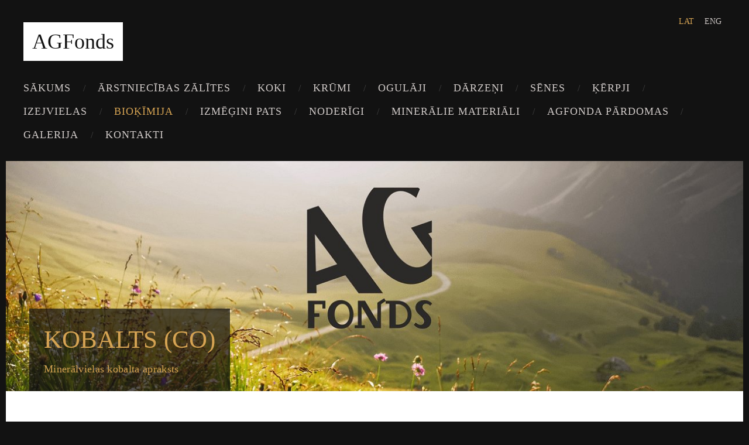

--- FILE ---
content_type: text/html; charset=UTF-8
request_url: https://www.agfonds.lv/biokimija/mineralvielas/kobalts-co/
body_size: 26651
content:
<!doctype html>

<html lang="lv">

    <head>

        <title>AGFonds - Kobalts (Co)</title>


    <link rel="canonical" href="https://www.agfonds.lv/biokimija/mineralvielas/kobalts-co/">




        <meta charset="utf-8" />
        <meta name="viewport" content="width=device-width,initial-scale=1.0,maximum-scale=1.0" />

                <link href="https://dss4hwpyv4qfp.cloudfront.net/designs/_shared/fonts/?family=Roboto+Condensed:300,300italic,400,400italic&subset=latin,latin-ext,cyrillic,hebrew" rel="stylesheet" type="text/css" />
        <link href="https://dss4hwpyv4qfp.cloudfront.net/designs/_shared/fonts/?family=Oswald:500,500italic|Lato:300italic,400,400italic,700" rel="stylesheet" type="text/css" />
        
        <link rel="stylesheet" href="https://dss4hwpyv4qfp.cloudfront.net/designs/_shared/css/layout-shared.css?v=2.568" type="text/css" />
        <link rel="stylesheet" href="https://dss4hwpyv4qfp.cloudfront.net/designs/_shared/css/legacy-v1.css?v=2.568" type="text/css" />
        <link rel="stylesheet" href="https://dss4hwpyv4qfp.cloudfront.net/designs/barber/css/layout.css?v=2.568" type="text/css" />
        <link rel="stylesheet" href="https://dss4hwpyv4qfp.cloudfront.net/designs/barber/css/editable.css?v=2.568" type="text/css" />
        <link rel="stylesheet" href="https://dss4hwpyv4qfp.cloudfront.net/designs/barber/css/animation.css?v=2.568" type="text/css" />

        <link href="/favicon.png?3" rel="shortcut icon">
<link href="/favicon.png?3" rel="apple-touch-icon">        
            <link rel="stylesheet" href="https://dss4hwpyv4qfp.cloudfront.net/libs/js/fancybox3/jquery.fancybox.min.css?v=2.568" type="text/css" />
                <script src="https://dss4hwpyv4qfp.cloudfront.net/libs/js/jquery/2.2.4/jquery.min.js" ></script>
            <script src="https://dss4hwpyv4qfp.cloudfront.net/libs/js/fancybox3/jquery.fancybox.min.js?v=2.568" defer></script>
            <script src="https://dss4hwpyv4qfp.cloudfront.net/libs/js/bannerplay/jquery.bannerplay.js?v=2.568" defer></script>
            <script src="https://dss4hwpyv4qfp.cloudfront.net/libs/js/responsivevideos/jquery.responsivevideos.js?v=2.568" defer></script>
            <script src="https://dss4hwpyv4qfp.cloudfront.net/designs/_shared/js/bookings.js?v=2.568" defer></script>
            <script src="https://dss4hwpyv4qfp.cloudfront.net/designs/_shared/js/designfx.js?v=2.568" defer></script>
            <script src="https://dss4hwpyv4qfp.cloudfront.net/libs/js/mozlive.js?v=2.568" ></script>
                <link rel="alternate" href="https://www.agfonds.lv/jaunumi/rss/" type="application/rss+xml" title="AGFonds - AGFonda Pārdomas" />
        <script>var FRONTEND_CDN = 'https://dss4hwpyv4qfp.cloudfront.net';</script>


    
    

    <script src="https://dss4hwpyv4qfp.cloudfront.net/m/localize/menu/lv/?v=2.568" defer></script>
<script src="https://dss4hwpyv4qfp.cloudfront.net/m/localize/cart/lv/?v=2.568" defer></script>
<script src="https://dss4hwpyv4qfp.cloudfront.net/libs/js/component/cart.js?v=2.568" defer></script>
<script src="https://dss4hwpyv4qfp.cloudfront.net/libs/js/component/filter.js?v=2.568" defer></script>

            <script>
                var mozPageMozApi = {"language":"lv","page":"kobalts-co"}
            </script>
            


<script>
    function isSmallTouchDevice() {
        return (('ontouchstart' in window) && (window.matchMedia("(max-width: 750px), (max-height: 500px)").matches));
    }
    if (isSmallTouchDevice()) {
        document.documentElement.classList.add('mobile-header');
    }
</script>

    <!-- Facebook Pixel Code -->
    <script>
        if (typeof fbq === "undefined") {
            !function(f,b,e,v,n,t,s)
            {if(f.fbq)return;n=f.fbq=function(){n.callMethod?
                n.callMethod.apply(n,arguments):n.queue.push(arguments)};
                if(!f._fbq)f._fbq=n;n.push=n;n.loaded=!0;n.version='2.0';n.agent='plmozello';
                n.queue=[];t=b.createElement(e);t.async=!0;
                t.src=v;s=b.getElementsByTagName(e)[0];
                s.parentNode.insertBefore(t,s)}(window, document,'script',
                'https://connect.facebook.net/en_US/fbevents.js');
            if (window.mozCookieNotificationUsed) {
                fbq('consent', window.mozAllowMarketingCookies ? 'grant' : 'revoke');
            }
            fbq('init', '541436329680539');
            fbq('track', 'PageView');
        }
    </script>
    <!-- End Facebook Pixel Code -->

    <!-- Global site tag (gtag.js) - Google Analytics -->
    <script async src="https://www.googletagmanager.com/gtag/js?id=G-80PM8TWM58"></script>
    <script>
        window.dataLayer = window.dataLayer || [];
        function gtag(){dataLayer.push(arguments);}
        gtag('js', new Date());
        if (window.mozCookieNotificationUsed) {
            gtag('consent', 'default', {
                'analytics_storage': window.mozAllowStatisticsCookies ? 'granted' : 'denied',
                'ad_storage': window.mozAllowMarketingCookies ? 'granted' : 'denied',
                'ad_user_data': window.mozAllowMarketingCookies ? 'granted' : 'denied',
                'ad_personalization': window.mozAllowMarketingCookies ? 'granted' : 'denied'
            });
        }
        gtag('config', 'G-80PM8TWM58');
    </script>

        <style class="customizer">
                                                                            body { background-color :  #121212  }
                                                                            #sidebar { border-color :  #121212  }
                                                                            #submenu { border-color :  #121212  }
                                                                                                                                                #title .mz_wysiwyg { background-color :  #ffffff  }
                                                                                                                            #menu > ul > li > a, #languages li > a, #toptext .mz_wysiwyg * { color :  #d0cac8  }
                                                                                                                            #menu > ul > li > a:hover, #menu > ul > li.selected > a, #languages li.selected > a, #languages li > a:hover { color :  #d5a353  }
                                                                                                                            #menu ul ul, #sidebar { background-color :  #d5a353  }
                                                                            #submenu a { color :  #d5a353  }
                                                                                                                            #menu ul ul li { border-color :  #e5c694  }
                                                                                                                            #menu ul ul li a:hover, #menu ul ul li.selected > a, .mz_recentposts ul li span, .mz_recentposts a:hover, .sidebox a, .sidebox.mz_editable a { color :  #efdcbd  }
                                                                                                                            #menu ul ul li a, #sidebar .sidebox h2, .mz_recentposts a, .sidebox, .sidebox.mz_editable, .sidebox a:hover, .sidebox.mz_editable a:hover { color :  #ffffff  }
                                                                                                                            #submenu li:hover > a, #submenu li.selected > a { color :  #333333  }
                                                                                                                            a, .mz_editable a { color :  #d5a353  }
                                                                                                                            a:hover, .mz_editable a:hover { color :  #a0a0a0  }
                                                                                                                            .moze-form .moze-formbutton, .moze-button, .moze-button-large { background-color :  #ff3f3f  }
                                                                            .moze-button-large.btn-alt-light { border-color :  #ff3f3f  }
                                                                            .moze-button-large.btn-white, .moze-button.btn-alt, .moze-button-large.btn-alt { color :  #ff3f3f  }
                                                                                                                            .moze-form .moze-formbutton:hover, .moze-button:hover, .moze-button-large:hover { background-color :  #ff3f3f  }
                                                                            .moze-button-large.btn-alt-light:hover { border-color :  #ff3f3f  }
                                                                            .moze-button-large.btn-white:hover, .moze-button.btn-alt:hover, .moze-button-large.btn-alt:hover { color :  #ff3f3f  }
                                                                                                                            #bigbar-overlay { background-color :  rgba(18, 18, 18, 0.7)  }
                                                                                                                            .bigbar-h1 .mz_wysiwyg, .bigbar-h2 .mz_wysiwyg { color :  #d5a353  }
                                                                                                                            .mz_editable h1, .mz_editable h1.moze-megatitle, .mz_editable h1 a { color :  #d5a353  }
                                                                                                                                                                    .section-bg-1 { background-color :  #f6f7f9  }
                                                                                                                            .section-bg-2 { background-color :  #d5a353  }
                                                                                                                            .section-bg-3 { background-color :  #333333  }
                                                                                                                            #bottom { background-color :  #333333  }
                                                                                                                            #bottom .mz_wysiwyg { color :  #d5a353  }
                                                                                                                            #bottom a { color :  #ffffff  }
                                                                            #bottom .mz_social a { fill :  #ffffff  }
                                                                                                                            #bottom a:hover { color :  #adadad  }
                                                                                                                                                                                                                                                                                                                                                                                                            
        @media (forced-colors: active) {
            :root { --color-header :  Canvas  }
            :root { --color-title :  CanvasText  }
            :root { --color-menu-text :  LinkText  }
            :root { --color-menu-text-selected :  CanvasText  }
            :root { --color-menu-accent :  CanvasText  }
            :root { --color-submenu :  Canvas  }
            :root { --color-submenu-text :  LinkText  }
            :root { --color-submenu-text-selected :  CanvasText  }
            :root { --color-submenu-accent :  CanvasText  }
            :root { --color-link :  LinkText  }
            :root { --color-button :  ButtonFace  }
            :root { --color-button-text :  ButtonText  }
            :root { --color-button-hover :  ButtonFace  }
            :root { --color-button-text-hover :  ButtonText  }
            :root { --color-sidemenu-text :  LinkText  }
            :root { --color-sidemenu-text-hover :  CanvasText  }
            :root { --color-h1 :  CanvasText  }
            :root { --color-h2 :  CanvasText  }
            :root { --color-h3 :  CanvasText  }
            :root { --color-text :  CanvasText  }
            :root { --color-text-strong :  CanvasText  }
            :root { --color-price :  CanvasText  }
            :root { --color-text-highlight :  Canvas  }
            :root { --color-text-border :  CanvasText  }
            :root { --color-background :  Canvas  }
            :root { --color-section-bg-1 :  Canvas  }
            :root { --color-section-bg-2 :  Canvas  }
            :root { --color-section-bg-3 :  Canvas  }
            :root { --color-footer :  Canvas  }
            :root { --color-footer-text :  CanvasText  }
            :root { --color-footer-link :  LinkText  }
            :root { --color-footer-link-hover :  CanvasText  }
            :root { --color-text-1 :  CanvasText  }
            :root { --color-text-1-highlight :  Canvas  }
            :root { --color-text-1-button :  ButtonFace  }
            :root { --color-text-1-button-text :  ButtonText  }
        }

    </style>
    <style class="customizer-fonts">
                                                                                                                                                                                                                                                                                                                                                                                                                                                                                                                                                                                                                    body, .mz_editable {
                                                                                font-family : Georgia, serif;
                                                                        }
                                                                                                                            #title .mz_wysiwyg {
                                                                                font-family : Georgia, serif;
                                                                                                            font-style : normal;
                                                                                                            letter-spacing : 0;
                                                                        }
                                                                                                                            .mz_editable h1, .mz_editable h1.moze-megatitle {
                                                                                font-family : Georgia, serif;
                                                                                                            font-weight : normal;
                                                                                                            letter-spacing : 0;
                                                                        }
                                                                                                                            .mz_editable h2, .sidebox h2 {
                                                                                font-family : Georgia, serif;
                                                                                                            font-weight : normal;
                                                                                                            letter-spacing : 0;
                                                                        }
                                                                                                                            .mz_editable h3 {
                                                                                font-family : Georgia, serif;
                                                                                                            font-weight : normal;
                                                                                                            letter-spacing : 0;
                                                                        }
                                                                                                                            .bigbar-h1 .mz_wysiwyg {
                                                                                font-family : Georgia, serif;
                                                                                                            font-weight : normal;
                                                                                                            font-style : normal;
                                                                                                            letter-spacing : 0;
                                                                        }
                                                        @media screen and (max-width: 750px) {                     .bigbar-h1 .mz_wysiwyg {
                                                                                font-family : Georgia, serif;
                                                                                                            font-weight : normal;
                                                                                                            font-style : normal;
                                                                                                            letter-spacing : 0;
                                                                        }
                     }                                                                                                         .bigbar-h2 .mz_wysiwyg {
                                                                                font-family : Georgia, serif;
                                                                        }
                                                                                                                            .moze-form input, .moze-form select, .moze-form textarea {
                                                                                font-family : Georgia, serif;
                                                                        }
                                                                                                                            .moze-button, .moze-button-large, .moze-form .moze-formbutton {
                                                                                font-family : Georgia, serif;
                                                                                                            letter-spacing : 0;
                                                                        }
                                                                                                                            .mz_editable .moze-blockquote {
                                                                                font-style : italic;
                                                                        }
                                                                                                                            .mz_editable .moze-code {
                                                                                font-family : 'Courier New', Courier, monospace;
                                                                        }
                                                                                                                            #menu ul li a {
                                                                                font-family : Georgia, serif;
                                                                                                            text-transform : none;
                                                                        }
                                                        @media screen and (max-width: 750px) {                     #menu > ul > li > a {
                                                                                font-family : Georgia, serif;
                                                                                                            text-transform : none;
                                                                        }
                     }                                                                                                         #menu > ul > li > a {
                                                                                font-family : Georgia, serif;
                                                                                                            letter-spacing : 1px;
                                                                                                            text-transform : uppercase;
                                                                        }
                                                                                                                            #languages li > a {
                                                                                font-family : Georgia, serif;
                                                                        }
                                                                                                                        </style>

    

    <script async src="https://pagead2.googlesyndication.com/pagead/js/adsbygoogle.js?client=ca-pub-8978165949870281"
     crossorigin="anonymous"></script>


        <script src="https://dss4hwpyv4qfp.cloudfront.net/designs/_shared/js/legacy-v1.js?v=2.568"></script>

    </head>

    <body class="design-boxed header-menu-begin    footer-classic                                    " lang="lv">

        
                <header id="top">
    <div id="header">
        <a id="skip-link" href="javascript:;" tabindex="1">Pāriet uz galveno saturu</a>
        <div id="header-side">
            <div id="shopicons">
                                                <button class="menu-icon shopbar-account" style="display: none" href="javascript:;" title="My account" aria-label="My account" aria-haspopup="dialog"><svg xmlns="http://www.w3.org/2000/svg"></svg></button>
            </div>
            <div id="toolicons">

            </div>
            <div  class="mz_component mz_lngselect" id="languages">    <button class="menu-icon" href="javascript:;" aria-label="Valodas izvēle" aria-haspopup="true" aria-controls="languages-menu"><svg xmlns="http://www.w3.org/2000/svg"></svg>&nbsp;LAT</button>
    <ul id="languages-menu" role="menu">
                    <li  class="selected" role="none">
                <a href="/" hreflang="lv" role="menuitem" aria-label="Latviešu" aria-current="true">LAT</a>
            </li>
                    <li  role="none">
                <a href="/en/" hreflang="en" role="menuitem" aria-label="English" >ENG</a>
            </li>
            </ul>
    </div>
                    </div>
        <div id="header-main">
            <div id="title">
                                    <a href="/"><div class="mz_component mz_wysiwyg mz_editable">    <div class="moze-wysiwyg-editor" >
                    AGFonds
            </div>
</div></a>
                            </div>
                            <div id="toptext" style="display: none">
                    <div  class="mz_component mz_wysiwyg mz_editable">    <div class="moze-wysiwyg-editor" >
            </div>
</div>
                </div>
                                        <div  class="mz_component mz_menu" id="menu" aria-label="Galvenā izvēlne">
            <ul role="menu">
                <li role="none"><a href="/"  role="menuitem" aria-haspopup="true">Sākums</a>
                        <ul role="menu">
                <li role="none"><a href="/lv/latvijas-sarkana-gramata/"  role="menuitem" >Latvijas sarkanā grāmata</a>
                                    </li>
                        <li role="none"><a href="/lv/darbs-ar-lapu/"  role="menuitem" >Darbs ar lapu</a>
                                    </li>
                        <li role="none"><a href="/lv/zalinieku-diena/"  role="menuitem" >Zāļinieku diena</a>
                                    </li>
                            </ul></li>
                                    <li role="none"><a href="/arstniecibas-zalites/"  role="menuitem" aria-haspopup="true">Ārstniecības zālītes</a>
                        <ul role="menu">
                <li role="none"><a href="/arstniecibas-zalites/zalites-ab/"  role="menuitem" aria-haspopup="true">Zālītes AB</a>
                        <ul role="menu">
                <li role="none"><a href="/arstniecibas-zalites/zalites-ab/aklis-galeopsis/"  role="menuitem" >Aklis (Galeopsis)</a>
                                    </li>
                        <li role="none"><a href="/arstniecibas-zalites/zalites-ab/arstniecibas-alteja-althaea-officinalis/"  role="menuitem" >Alteja ārstniecības (Althaea officinalis)</a>
                                    </li>
                        <li role="none"><a href="/arstniecibas-zalites/zalites-ab/alveja-kokveida-aloe-arborescens-mill/"  role="menuitem" >Alveja kokveida (Aloe arborescens Mill.)</a>
                                    </li>
                        <li role="none"><a href="/arstniecibas-zalites/zalites-ab/amaranti-amaranthus/"  role="menuitem" >Amaranti (Amaranthus)</a>
                                    </li>
                        <li role="none"><a href="/arstniecibas-zalites/zalites-ab/amolins-melilotus-officinalis-l/"  role="menuitem" >Amoliņš ārstniecības (Melilotus officinalis L.)</a>
                                    </li>
                        <li role="none"><a href="/arstniecibas-zalites/zalites-ab/amolins-baltais-melilotus-albus-medik/"  role="menuitem" >Amoliņš baltais (Melilotus albus Medik.)</a>
                                    </li>
                        <li role="none"><a href="/arstniecibas-zalites/zalites-ab/ancitis-arstniecibas-agrimonia-eupatoria-l/"  role="menuitem" >Ancītis ārstniecības (Agrimonia eupatoria L.)</a>
                                    </li>
                        <li role="none"><a href="/arstniecibas-zalites/zalites-ab/andromeda-polijlapu-andromeda-polifolia-l/"  role="menuitem" >Andromēda polijlapu (Andromeda polifolia L.)</a>
                                    </li>
                        <li role="none"><a href="/arstniecibas-zalites/zalites-ab/apdzira-huperzia-selago-l/"  role="menuitem" >Apdzira (Huperzia selago L.)</a>
                                    </li>
                        <li role="none"><a href="/arstniecibas-zalites/zalites-ab/apinis-parastais-humulus-lupulus/"  role="menuitem" >Apinis parastais (Humulus lupulus)</a>
                                    </li>
                        <li role="none"><a href="/arstniecibas-zalites/zalites-ab/asinszale-divskautnu-hypericum-perforatum-l/"  role="menuitem" >Asinszāle divšķautņu (Hypericum perforatum L.)</a>
                                    </li>
                        <li role="none"><a href="/arstniecibas-zalites/zalites-ab/augustins-cemuru-centaurium-erythraea-rafn/"  role="menuitem" >Augustiņš čemuru (Centaurium erythraea Rafn.)</a>
                                    </li>
                        <li role="none"><a href="/arstniecibas-zalites/zalites-ab/atalene-purva-parnassia-palustris-l/"  role="menuitem" >Atālene purva (Parnassia palustris L.)</a>
                                    </li>
                        <li role="none"><a href="/arstniecibas-zalites/zalites-ab/abolins-trifolium-pratense-trepens/"  role="menuitem" >Āboliņš (Trifolium)</a>
                                    </li>
                        <li role="none"><a href="/arstniecibas-zalites/zalites-ab/alante-heleniju-inula-helenium/"  role="menuitem" >Ālante helēniju (Inula helenium)</a>
                                    </li>
                        <li role="none"><a href="/arstniecibas-zalites/zalites-ab/amulis-baltais-viscum-album-l/"  role="menuitem" >Āmulis baltais (Viscum album L.)</a>
                                    </li>
                        <li role="none"><a href="/arstniecibas-zalites/zalites-ab/baldrians-arstniecibas-valeriana-officinalis/"  role="menuitem" >Baldriāns ārstniecības (Valeriana officinalis)</a>
                                    </li>
                        <li role="none"><a href="/arstniecibas-zalites/zalites-ab/balodene-izplesta-atriplex-patula-l/"  role="menuitem" >Balodene izplestā (Atriplex patula L.)</a>
                                    </li>
                        <li role="none"><a href="/arstniecibas-zalites/zalites-ab/bebrukarklins-solanum-dulcamara-l/"  role="menuitem" >Bebrukārkliņš (Solanum dulcamara L.)</a>
                                    </li>
                        <li role="none"><a href="/arstniecibas-zalites/zalites-ab/bergenija-biezlapu-bergenia-crassifolia-l/"  role="menuitem" >Bergēnija biezlapu (Bergenia crassifolia L.)</a>
                                    </li>
                        <li role="none"><a href="/arstniecibas-zalites/zalites-ab/bezlapes-lathraea/"  role="menuitem" >Bezlapes (Lathraea)</a>
                                    </li>
                        <li role="none"><a href="/arstniecibas-zalites/zalites-ab/bezslavite-muskusa-adoxa-moschatellina-l/"  role="menuitem" >Bezslavīte muskusa (Adoxa moschatellina L.)</a>
                                    </li>
                        <li role="none"><a href="/arstniecibas-zalites/zalites-ab/biskreslins-parastais-tanacetum-vulgare/"  role="menuitem" >Biškrēsliņš parastais (Tanacetum vulgare)</a>
                                    </li>
                        <li role="none"><a href="/arstniecibas-zalites/zalites-ab/bitene-pilsetas-geum-urbanum-l/"  role="menuitem" >Bitene pilsētas (Geum urbanum L.)</a>
                                    </li>
                        <li role="none"><a href="/arstniecibas-zalites/zalites-ab/bitene-plavas-geum-rivale/"  role="menuitem" >Bitene pļavas (Geum rivale L.)</a>
                                    </li>
                        <li role="none"><a href="/arstniecibas-zalites/zalites-ab/blaktene-tiruma-ononis-arvensis-l/"  role="menuitem" >Blaktene tīruma (Ononis arvensis L.)</a>
                                    </li>
                        <li role="none"><a href="/arstniecibas-zalites/zalites-ab/briezsakne-kalnu-seseli-libanotis/"  role="menuitem" >Briežsakne kalnu (Seseli libanotis)</a>
                                    </li>
                        <li role="none"><a href="/arstniecibas-zalites/zalites-ab/brungalvite-parasta-prunella-vulgaris/"  role="menuitem" >Brūngalvīte parastā (Prunella vulgaris)</a>
                                    </li>
                        <li role="none"><a href="/arstniecibas-zalites/zalites-ab/bultene-parasta-sagittaria-sagittifolia/"  role="menuitem" >Bultene parastā (Sagittaria sagittifolia)</a>
                                    </li>
                        <li role="none"><a href="/arstniecibas-zalites/zalites-ab/burkans-savvalas-daucus-carota-l/"  role="menuitem" >Burkāns savvaļas (Daucus carota L.)</a>
                                    </li>
                            </ul></li>
                                    <li role="none"><a href="/arstniecibas-zalites/zalites-cd/"  role="menuitem" aria-haspopup="true">Zālītes CD</a>
                        <ul role="menu">
                <li role="none"><a href="/arstniecibas-zalites/zalites-cd/celteka-liela-plantago-major-l/"  role="menuitem" >Ceļteka lielā (Plantago major L.)</a>
                                    </li>
                        <li role="none"><a href="/arstniecibas-zalites/zalites-cd/cemere-platlapu-sium-latifolium/"  role="menuitem" >Cemere platlapu (Sium latifolium)</a>
                                    </li>
                        <li role="none"><a href="/arstniecibas-zalites/zalites-cd/cigorins-parastais-cichorium-intybus/"  role="menuitem" >Cigoriņš parastais (Cichorium intybus)</a>
                                    </li>
                        <li role="none"><a href="/arstniecibas-zalites/zalites-cd/cirvene-parasta-alisma-plantago-aquatica/"  role="menuitem" >Cirvene parastā (Alisma plantago aquatica)</a>
                                    </li>
                        <li role="none"><a href="/arstniecibas-zalites/zalites-cd/cirulitis-corydalis/"  role="menuitem" >Cīrulītis (Corydalis)</a>
                                    </li>
                        <li role="none"><a href="/arstniecibas-zalites/zalites-cd/cuknatre-gumaina-scrophularia-nodosa-l/"  role="menuitem" >Cūknātre gumainā (Scrophularia nodosa L.)</a>
                                    </li>
                        <li role="none"><a href="/arstniecibas-zalites/zalites-cd/cikstene-parasta-sedum-telephium-l/"  role="menuitem" >Čīkstene parastā (Sedum telephium L.)</a>
                                    </li>
                        <li role="none"><a href="/arstniecibas-zalites/zalites-cd/dadzis-cirsum-l/"  role="menuitem" >Dadzis (Cirsum L.)</a>
                                    </li>
                        <li role="none"><a href="/arstniecibas-zalites/zalites-cd/dadzis-benedikta-cnicus-benedictus-l/"  role="menuitem" >Dadzis Benedikta (Cnicus Benedictus L.)</a>
                                    </li>
                        <li role="none"><a href="/arstniecibas-zalites/zalites-cd/dedestina-plavas-lathyrus-pratensis-l/"  role="menuitem" >Dedestiņa pļavas (Lathyrus pratensis L.)</a>
                                    </li>
                        <li role="none"><a href="/arstniecibas-zalites/zalites-cd/devinviruspeks-parastais-verbascum-thapsus-l/"  role="menuitem" >Deviņvīruspēks parastais (Verbascum thapsus L.)</a>
                                    </li>
                        <li role="none"><a href="/arstniecibas-zalites/zalites-cd/dievkreslins-saules-euphorbia-helioscopia/"  role="menuitem" >Dievkrēsliņš saules (Euphorbia helioscopia)</a>
                                    </li>
                        <li role="none"><a href="/arstniecibas-zalites/zalites-cd/dievkocins-artemisia-abrotanum-l/"  role="menuitem" >Dievkociņš (Artemisia abrotanum L.)</a>
                                    </li>
                        <li role="none"><a href="/arstniecibas-zalites/zalites-cd/dipsaks-meza-dipsacus-fullonum/"  role="menuitem" >Dipsaks meža (Dipsacus fullonum)</a>
                                    </li>
                        <li role="none"><a href="/arstniecibas-zalites/zalites-cd/dizdadzis-lielais-arctium-lappa-l/"  role="menuitem" >Diždadzis lielais (Arctium lappa L.)</a>
                                    </li>
                        <li role="none"><a href="/arstniecibas-zalites/zalites-cd/dizperkone-austrumu-bunias-orientalis-l/"  role="menuitem" >Dižpērkone austrumu (Bunias orientalis L.)</a>
                                    </li>
                        <li role="none"><a href="/arstniecibas-zalites/zalites-cd/dizsurene-japanas-polygonum-cuspidatum/"  role="menuitem" >Dižsūrene Japānas (Polygonum cuspidatum)</a>
                                    </li>
                        <li role="none"><a href="/arstniecibas-zalites/zalites-cd/dizzirdzene-arstniecibas-archangelica-officinalis/"  role="menuitem" >Dižzirdzene ārstniecības(Archangelica officinalis)</a>
                                    </li>
                        <li role="none"><a href="/arstniecibas-zalites/zalites-cd/donis-izplestais-juncus-effusus-l/"  role="menuitem" >Donis izplestais (Juncus effusus L.)</a>
                                    </li>
                        <li role="none"><a href="/arstniecibas-zalites/zalites-cd/drigene-melna-hyoscyamus-niger-l/"  role="menuitem" >Driģene melnā (Hyoscyamus niger L.)</a>
                                    </li>
                        <li role="none"><a href="/arstniecibas-zalites/zalites-cd/dzelzene-centaurea/"  role="menuitem" >Dzelzene (Centaurea)</a>
                                    </li>
                        <li role="none"><a href="/arstniecibas-zalites/zalites-cd/dzeguzpirkstite-plankumainadactylorhiza-maculata/"  role="menuitem" >Dzegužpirkstīte plankumainā(Dactylorhiza maculata)</a>
                                    </li>
                        <li role="none"><a href="/arstniecibas-zalites/zalites-cd/dziedenite-eiropas-sanicula-europea-l/"  role="menuitem" >Dziedenīte Eiropas (Sanicula europea L.)</a>
                                    </li>
                        <li role="none"><a href="/arstniecibas-zalites/zalites-cd/dzirkstelite-dianthus-deltoides-l/"  role="menuitem" >Dzirkstelīte (Dianthus deltoides L.)</a>
                                    </li>
                            </ul></li>
                                    <li role="none"><a href="/arstniecibas-zalites/zalites-ef/"  role="menuitem" aria-haspopup="true">Zālītes EF</a>
                        <ul role="menu">
                <li role="none"><a href="/arstniecibas-zalites/zalites-ef/efeja-parasta-hedera-helix/"  role="menuitem" >Efeja parastā (Hedera helix)</a>
                                    </li>
                        <li role="none"><a href="/arstniecibas-zalites/zalites-ef/ehinacija-purpura-echinacea-purpurea/"  role="menuitem" >Ehinācija purpura (Echinacea purpurea)</a>
                                    </li>
                        <li role="none"><a href="/arstniecibas-zalites/zalites-ef/fuks-puslu-fucus-vesiculosus/"  role="menuitem" >Fuks pūšļu (Fucus vesiculosus)</a>
                                    </li>
                            </ul></li>
                                    <li role="none"><a href="/arstniecibas-zalites/zalites-gh/"  role="menuitem" aria-haspopup="true">Zālītes GH</a>
                        <ul role="menu">
                <li role="none"><a href="/arstniecibas-zalites/zalites-gh/gailbiksite-primula-veris/"  role="menuitem" >Gaiļbiksīte (Primula veris)</a>
                                    </li>
                        <li role="none"><a href="/arstniecibas-zalites/zalites-gh/gailpiesis-augstais-delphinium-elatum-l/"  role="menuitem" >Gaiļpiesis augstais (Delphinium elatum L.)</a>
                                    </li>
                        <li role="none"><a href="/arstniecibas-zalites/zalites-gh/gandrene-plavas-geranium-pratense-l/"  role="menuitem" >Gandrene pļavas (Geranium pratense L.)</a>
                                    </li>
                        <li role="none"><a href="/arstniecibas-zalites/zalites-gh/gaurs-tiruma-spergula-arvensis-l/"  role="menuitem" >Gaurs tīruma (Spergula arvensis L.)</a>
                                    </li>
                        <li role="none"><a href="/arstniecibas-zalites/zalites-gh/garsa-podagras-aegopodium-podagraria/"  role="menuitem" >Gārsa podagras (Aegopodium podagraria)</a>
                                    </li>
                        <li role="none"><a href="/arstniecibas-zalites/zalites-gh/glivene-peldosa-potamogeton-natans-l/"  role="menuitem" >Glīvene peldošā (Potamogeton natans L.)</a>
                                    </li>
                        <li role="none"><a href="/arstniecibas-zalites/zalites-gh/grabeklite-velnarutka-erodium-cicutarium/"  role="menuitem" >Grābeklīte velnarutka (Erodium cicutarium)</a>
                                    </li>
                        <li role="none"><a href="/arstniecibas-zalites/zalites-gh/grislis-smiltaja-carex-arenaria-l/"  role="menuitem" >Grīslis smiltāja (Carex arenaria L.)</a>
                                    </li>
                        <li role="none"><a href="/arstniecibas-zalites/zalites-gh/gurkene-arstniecibas-borago-officinalis-l/"  role="menuitem" >Gurķene ārstniecības (Borago officinalis L.)</a>
                                    </li>
                        <li role="none"><a href="/arstniecibas-zalites/zalites-gh/gundega-ranunculus-l/"  role="menuitem" >Gundega (Ranunculus L.)</a>
                                    </li>
                        <li role="none"><a href="/arstniecibas-zalites/zalites-gh/guntina-sarkana-lychnis-chalcedonica-l/"  role="menuitem" >Guntiņa sarkanā (Lychnis chalcedonica L.)</a>
                                    </li>
                            </ul></li>
                                    <li role="none"><a href="/arstniecibas-zalites/zalites-ij/"  role="menuitem" aria-haspopup="true">Zālītes IJ</a>
                        <ul role="menu">
                <li role="none"><a href="/arstniecibas-zalites/zalites-ij/ilzites-anthemis/"  role="menuitem" >Ilzītes (Anthemis)</a>
                                    </li>
                        <li role="none"><a href="/arstniecibas-zalites/zalites-ij/izops-arstniecibas-hyssopus-officinalis-l/"  role="menuitem" >Izops ārstniecības (Hyssopus officinalis L.)</a>
                                    </li>
                        <li role="none"><a href="/arstniecibas-zalites/zalites-ij/janitis-kanadas-erigeron-canadensis-l/"  role="menuitem" >Jānītis Kanādas (Erigeron canadensis L.)</a>
                                    </li>
                        <li role="none"><a href="/arstniecibas-zalites/zalites-ij/janeglite-purva-pedicularis-palustris-l/"  role="menuitem" >Jāņeglīte purva (Pedicularis palustris L.)</a>
                                    </li>
                            </ul></li>
                                    <li role="none"><a href="/arstniecibas-zalites/zalites-kl/"  role="menuitem" aria-haspopup="true">Zālītes KL</a>
                        <ul role="menu">
                <li role="none"><a href="/arstniecibas-zalites/zalites-kl/kafija-jeb-kafijas-koks-coffea/"  role="menuitem" >Kafija jeb kafijas koks (Coffea)</a>
                                    </li>
                        <li role="none"><a href="/arstniecibas-zalites/zalites-kl/kailpaparde-linneja-gymnocarpium-dryopteris-l/"  role="menuitem" >Kailpaparde Linneja (Gymnocarpium dryopteris L.)</a>
                                    </li>
                        <li role="none"><a href="/arstniecibas-zalites/zalites-kl/kakpedina-divmaju-antennaria-dioica-l/"  role="menuitem" >Kaķpēdiņa divmāju (Antennaria dioica L.)</a>
                                    </li>
                        <li role="none"><a href="/arstniecibas-zalites/zalites-kl/kakpedina-dzeltena-helichrysum-arenarium/"  role="menuitem" >Kaķpēdiņa dzeltenā (Helichrysum arenarium)</a>
                                    </li>
                        <li role="none"><a href="/arstniecibas-zalites/zalites-kl/kalme-smarziga-acorus-calamus-l/"  role="menuitem" >Kalme smaržīgā (Acorus calamus L.)</a>
                                    </li>
                        <li role="none"><a href="/arstniecibas-zalites/zalites-kl/kanepe-daudzgadiga-mercurialis-perennis-l/"  role="menuitem" >Kaņepe daudzgadīgā (Mercurialis perennis L.)</a>
                                    </li>
                        <li role="none"><a href="/arstniecibas-zalites/zalites-kl/kapmirte-maza-vinca-minor-l/"  role="menuitem" >Kapmirte mazā (Vinca minor L.)</a>
                                    </li>
                        <li role="none"><a href="/arstniecibas-zalites/zalites-kl/kazroze-pukaina-epilobium-hirsutum-l/"  role="menuitem" >Kazroze pūkainā (Epilobium hirsutum L.)</a>
                                    </li>
                        <li role="none"><a href="/arstniecibas-zalites/zalites-kl/kapnite-zila-polemonium-coeruleum-l/"  role="menuitem" >Kāpnīte zilā (Polemonium coeruleum L.)</a>
                                    </li>
                        <li role="none"><a href="/arstniecibas-zalites/zalites-kl/karsroze-alcea/"  role="menuitem" >Kāršroze (Alcea)</a>
                                    </li>
                        <li role="none"><a href="/arstniecibas-zalites/zalites-kl/karvele-bumbulu-chaerophyllum-bulbosum/"  role="menuitem" >Kārvele bumbuļu (Chaerophyllum bulbosum)</a>
                                    </li>
                        <li role="none"><a href="/arstniecibas-zalites/zalites-kl/klingerite-arstniecibas-calendula-officinalis-l/"  role="menuitem" >Kliņģerīte ārstniecības (Calendula officinalis L.)</a>
                                    </li>
                        <li role="none"><a href="/arstniecibas-zalites/zalites-kl/kokalis-lauku-agrostemma-githago-l/"  role="menuitem" >Kokalis lauku (Agrostemma githago L.)</a>
                                    </li>
                        <li role="none"><a href="/arstniecibas-zalites/zalites-kl/kosa-tiruma-equisetum-arvense/"  role="menuitem" >Kosa tīruma (Equisetum arvense)</a>
                                    </li>
                        <li role="none"><a href="/arstniecibas-zalites/zalites-kl/kosa-ziemzala-equisetum-hyemale/"  role="menuitem" >Kosa ziemzaļā (Equisetum hyemale)</a>
                                    </li>
                        <li role="none"><a href="/arstniecibas-zalites/zalites-kl/kreimene-parasta-convallaria-majalis-l/"  role="menuitem" >Kreimene parastā (Convallaria majalis L.)</a>
                                    </li>
                        <li role="none"><a href="/arstniecibas-zalites/zalites-kl/krese-liela-tropaeolum-majus/"  role="menuitem" >Krese lielā (Tropaeolum majus)</a>
                                    </li>
                        <li role="none"><a href="/arstniecibas-zalites/zalites-kl/krustaine-parasta-senecio-vulgaris-l/"  role="menuitem" >Krustaine parastā (Senecio vulgaris L.)</a>
                                    </li>
                        <li role="none"><a href="/arstniecibas-zalites/zalites-kl/kumelite-arstniecibas-chamomilla-recutita-l/"  role="menuitem" >Kumelīte ārstniecības (Matricaria chamomilla L.)</a>
                                    </li>
                        <li role="none"><a href="/arstniecibas-zalites/zalites-kl/kumelite-maura-chamomilla-suaveolens/"  role="menuitem" >Kumelīte maura (Matricaria suaveolens)</a>
                                    </li>
                        <li role="none"><a href="/arstniecibas-zalites/zalites-kl/kumelpeda-parasta-asarum-europaeum-l/"  role="menuitem" >Kumeļpēda parastā (Asarum europaeum L.)</a>
                                    </li>
                        <li role="none"><a href="/arstniecibas-zalites/zalites-kl/kurpite-zila-aconitum-napellus/"  role="menuitem" >Kurpīte zilā (Aconitum napellus)</a>
                                    </li>
                        <li role="none"><a href="/arstniecibas-zalites/zalites-kl/kekarpaparde-pusmeness-botrychium-lunaria-l/"  role="menuitem" >Ķekarpaparde pusmēness (Botrychium lunaria L.)</a>
                                    </li>
                        <li role="none"><a href="/arstniecibas-zalites/zalites-kl/kermelite-skavu-ptarmica-vulgaris/"  role="menuitem" >Ķērmelīte šķavu (Ptarmica vulgaris)</a>
                                    </li>
                        <li role="none"><a href="/arstniecibas-zalites/zalites-kl/kersa-cardamine/"  role="menuitem" >Ķērsa (Cardamine)</a>
                                    </li>
                        <li role="none"><a href="/arstniecibas-zalites/zalites-kl/kimene-plavas--carum-carvi/"  role="menuitem" >Ķimene pļavas ( Carum carvi)</a>
                                    </li>
                        <li role="none"><a href="/arstniecibas-zalites/zalites-kl/kiplocene-arstniecibas-alliaria-petiolata/"  role="menuitem" >Ķiplocene ārstniecības (Alliaria petiolata)</a>
                                    </li>
                        <li role="none"><a href="/arstniecibas-zalites/zalites-kl/laimins-kodigais-sedum-acre/"  role="menuitem" >Laimiņš kodīgais (Sedum acre)</a>
                                    </li>
                        <li role="none"><a href="/arstniecibas-zalites/zalites-kl/laimins-lielais-sedum-maximum-l/"  role="menuitem" >Laimiņš lielais (Sedum maximum L.)</a>
                                    </li>
                        <li role="none"><a href="/arstniecibas-zalites/zalites-kl/lakacis-arstniecibas-pulmonaria-officinalis/"  role="menuitem" >Lakacis ārstniecības (Pulmonaria officinalis)</a>
                                    </li>
                        <li role="none"><a href="/arstniecibas-zalites/zalites-kl/lakrica-kaila-glycyrrhiza-glabra/"  role="menuitem" >Lakrica kailā (Glycyrrhiza glabra)</a>
                                    </li>
                        <li role="none"><a href="/arstniecibas-zalites/zalites-kl/laksis-allium-ursinum/"  role="menuitem" >Laksis (Allium ursinum)</a>
                                    </li>
                        <li role="none"><a href="/arstniecibas-zalites/zalites-kl/lapsaste-plavas-alopecurus-pratensis/"  role="menuitem" >Lapsaste pļavas (Alopecurus pratensis)</a>
                                    </li>
                        <li role="none"><a href="/arstniecibas-zalites/zalites-kl/latvani-heracleum-l/"  role="menuitem" >Latvāņi (Heracleum l.)</a>
                                    </li>
                        <li role="none"><a href="/arstniecibas-zalites/zalites-kl/lavanda-lavandula/"  role="menuitem" >Lavanda (Lavandula)</a>
                                    </li>
                        <li role="none"><a href="/arstniecibas-zalites/zalites-kl/lepe-dzeltena-nuphar-lutea-l/"  role="menuitem" >Lēpe dzeltenā (Nuphar lutea L.)</a>
                                    </li>
                        <li role="none"><a href="/arstniecibas-zalites/zalites-kl/ligzdene-parasta-neottia-nidus-avis-l/"  role="menuitem" >Ligzdene parastā (Neottia nidus-avis L.)</a>
                                    </li>
                        <li role="none"><a href="/arstniecibas-zalites/zalites-kl/lucerna-apinu-medicago-lupulina-l/"  role="menuitem" >Lucerna apiņu (Medicago lupulina L.)</a>
                                    </li>
                        <li role="none"><a href="/arstniecibas-zalites/zalites-kl/lucerna-sejas-medicago-sativa-l/"  role="menuitem" >Lucerna sējas (Medicago sativa L.)</a>
                                    </li>
                        <li role="none"><a href="/arstniecibas-zalites/zalites-kl/lucerna-sirpjveida-medicago-falcata-l/"  role="menuitem" >Lucerna sirpjveida (Medicago falcata L.)</a>
                                    </li>
                        <li role="none"><a href="/arstniecibas-zalites/zalites-kl/lupinas-lupinus/"  role="menuitem" >Lupīnas (Lupinus)</a>
                                    </li>
                        <li role="none"><a href="/arstniecibas-zalites/zalites-kl/lupstajs-arstniecibas-levisticum-officinale/"  role="menuitem" >Lupstājs ārstniecības (Levisticum officinale)</a>
                                    </li>
                            </ul></li>
                                    <li role="none"><a href="/arstniecibas-zalites/zalites-mn/"  role="menuitem" aria-haspopup="true">Zālītes MN</a>
                        <ul role="menu">
                <li role="none"><a href="/arstniecibas-zalites/zalites-mn/madara-ista-galium-verum-l/"  role="menuitem" >Madara īstā (Galium verum L.)</a>
                                    </li>
                        <li role="none"><a href="/arstniecibas-zalites/zalites-mn/madara-kerainu-galium-aparine-l/"  role="menuitem" >Madara ķeraiņu (Galium aparine L.)</a>
                                    </li>
                        <li role="none"><a href="/arstniecibas-zalites/zalites-mn/madara-miksta-galium-mallugo/"  role="menuitem" >Madara mīkstā (Galium mallugo)</a>
                                    </li>
                        <li role="none"><a href="/arstniecibas-zalites/zalites-mn/madara-smarziga-galium-odoratum-l/"  role="menuitem" >Madara smaržīgā (Galium odoratum L.)</a>
                                    </li>
                        <li role="none"><a href="/arstniecibas-zalites/zalites-mn/magone-miega-papaver-somniferum/"  role="menuitem" >Magone miega (Papaver somniferum)</a>
                                    </li>
                        <li role="none"><a href="/arstniecibas-zalites/zalites-mn/malva-maza-malva-pusilla-sm/"  role="menuitem" >Malva mazā (Malva pusilla Sm.)</a>
                                    </li>
                        <li role="none"><a href="/arstniecibas-zalites/zalites-mn/malva-meza-malva-sylvestris/"  role="menuitem" >Malva meža (Malva sylvestris L.)</a>
                                    </li>
                        <li role="none"><a href="/arstniecibas-zalites/zalites-mn/mauraga-hieracium-l/"  role="menuitem" >Mauraga (Hieracium L.)</a>
                                    </li>
                        <li role="none"><a href="/arstniecibas-zalites/zalites-mn/matuzale-arstniecibas-fumaria-officinalis/"  role="menuitem" >Matuzāle ārstniecības (Fumaria officinalis)</a>
                                    </li>
                        <li role="none"><a href="/arstniecibas-zalites/zalites-mn/mazlepe-parasta-hydrocharis-morsus-ranae-l/"  role="menuitem" >Mazlēpe parastā (Hydrocharis morsus-ranae L.)</a>
                                    </li>
                        <li role="none"><a href="/arstniecibas-zalites/zalites-mn/mazpurenite-pavasara-ficaria-verna-huds/"  role="menuitem" >Mazpurenīte pavasara (Ficaria verna Huds.)</a>
                                    </li>
                        <li role="none"><a href="/arstniecibas-zalites/zalites-mn/mallepe-parasta-tussilago-farfara/"  role="menuitem" >Māllēpe parastā (Tussilago farfara)</a>
                                    </li>
                        <li role="none"><a href="/arstniecibas-zalites/zalites-mn/mardadzis-istais-silybum-marianum-l/"  role="menuitem" >Mārdadzis īstais (Silybum marianum L.)</a>
                                    </li>
                        <li role="none"><a href="/arstniecibas-zalites/zalites-mn/marpukite-ilggadeja-bellis-perennis-l/"  role="menuitem" >Mārpuķīte ilggadējā (Bellis perennis L.)</a>
                                    </li>
                        <li role="none"><a href="/arstniecibas-zalites/zalites-mn/marsils-mazais-thymus-serpyllum-l/"  role="menuitem" >Mārsils mazais (Thymus serpyllum L.)</a>
                                    </li>
                        <li role="none"><a href="/arstniecibas-zalites/zalites-mn/matere-leonurus/"  role="menuitem" >Mātere (Leonurus)</a>
                                    </li>
                        <li role="none"><a href="/arstniecibas-zalites/zalites-mn/melisa-arstniecibas-melissa-officinalis-l/"  role="menuitem" >Melisa ārstniecības (Melissa officinalis L.)</a>
                                    </li>
                        <li role="none"><a href="/arstniecibas-zalites/zalites-mn/page/"  role="menuitem" >Mēle krāsu (Isatis tinctoria L.)</a>
                                    </li>
                        <li role="none"><a href="/arstniecibas-zalites/zalites-mn/menesene-daudzgadiga-lunaria-rediviva-l/"  role="menuitem" >Mēnesene daudzgadīgā (Lunaria rediviva L.)</a>
                                    </li>
                        <li role="none"><a href="/arstniecibas-zalites/zalites-mn/metra-tiruma-mentha-arvensis-mentha-gentilis/"  role="menuitem" >Mētra tīruma (Mentha arvensis (Mentha gentilis))</a>
                                    </li>
                        <li role="none"><a href="/arstniecibas-zalites/zalites-mn/piparmetra-mentha-piperita/"  role="menuitem" >Mētra piparu (Mentha piperita)</a>
                                    </li>
                        <li role="none"><a href="/arstniecibas-zalites/zalites-mn/monarda-dvinziedu-monarda-didyma/"  role="menuitem" >Monarda dvīņziedu (Monarda didyma)</a>
                                    </li>
                        <li role="none"><a href="/arstniecibas-zalites/zalites-mn/mugurene-polygonatum/"  role="menuitem" >Mugurene (Polygonatum)</a>
                                    </li>
                        <li role="none"><a href="/arstniecibas-zalites/zalites-mn/muskares-muscari/"  role="menuitem" >Muskares (Muscari)</a>
                                    </li>
                        <li role="none"><a href="/arstniecibas-zalites/zalites-mn/naktene-melna-solanum-nigrum-l/"  role="menuitem" >Naktene melnā (Solanum nigrum L.)</a>
                                    </li>
                        <li role="none"><a href="/arstniecibas-zalites/zalites-mn/naktssvece-divgadiga-oenothera-biennis/"  role="menuitem" >Naktssvece divgadīgā (Oenothera biennis)</a>
                                    </li>
                        <li role="none"><a href="/arstniecibas-zalites/zalites-mn/naktsvijole-smarziga-platanthera-bifolia-l/"  role="menuitem" >Naktsvijole smaržīgā (Platanthera bifolia L.)</a>
                                    </li>
                        <li role="none"><a href="/arstniecibas-zalites/zalites-mn/naudulis-tiruma-thlaspi-arvense-l/"  role="menuitem" >Naudulis tīruma (Thlaspi arvense L.)</a>
                                    </li>
                        <li role="none"><a href="/arstniecibas-zalites/zalites-mn/narbulis-birztalu-melampyrum-nemorosum/"  role="menuitem" >Nārbulis birztalu (Melampyrum nemorosum)</a>
                                    </li>
                        <li role="none"><a href="/arstniecibas-zalites/zalites-mn/natre-liela-utrica-dioica-l/"  role="menuitem" >Nātre lielā (Utrica dioica L.)</a>
                                    </li>
                        <li role="none"><a href="/arstniecibas-zalites/zalites-mn/neaizmirstulite-tiruma-myosotis-arvensis/"  role="menuitem" >Neaizmirstulīte tīruma (Myosotis arvensis)</a>
                                    </li>
                        <li role="none"><a href="/arstniecibas-zalites/zalites-mn/niedre-parasta-phragmites-australis-l/"  role="menuitem" >Niedre parastā (Phragmites australis L.)</a>
                                    </li>
                        <li role="none"><a href="/arstniecibas-zalites/zalites-mn/noraga-klinsu-pimpinella-saxifraga/"  role="menuitem" >Noraga klinšu (Pimpinella saxifraga)</a>
                                    </li>
                            </ul></li>
                                    <li role="none"><a href="/arstniecibas-zalites/zalites-op/"  role="menuitem" aria-haspopup="true">Zālītes OP</a>
                        <ul role="menu">
                <li role="none"><a href="/arstniecibas-zalites/zalites-op/ozolpaparde-melna-dryopteris-filix-mas-l/"  role="menuitem" >Ozolpaparde melnā (Dryopteris fílix-mas L.)</a>
                                    </li>
                        <li role="none"><a href="/arstniecibas-zalites/zalites-op/padille-udens-oenanthe-aquatica/"  role="menuitem" >Padille ūdens (Oenanthe aquatica)</a>
                                    </li>
                        <li role="none"><a href="/arstniecibas-zalites/zalites-op/pagaurs-rozainais-spergularia-rubra-l/"  role="menuitem" >Pagaurs rožainais (Spergularia rubra L.)</a>
                                    </li>
                        <li role="none"><a href="/arstniecibas-zalites/zalites-op/pakreslite-pamislapu-chrysosplenium-alternifolium/"  role="menuitem" >Pakrēslīte pamīšlapu (Chrysosplenium alternifolium</a>
                                    </li>
                        <li role="none"><a href="/arstniecibas-zalites/zalites-op/palecite-laimes-orthilia-secunda/"  role="menuitem" >Palēcīte laimes (Orthilia secunda)</a>
                                    </li>
                        <li role="none"><a href="/arstniecibas-zalites/zalites-op/paleks-cemuru-chimaphila-umbellata-l/"  role="menuitem" >Palēks Čemuru (Chimaphila umbellata L.)</a>
                                    </li>
                        <li role="none"><a href="/arstniecibas-zalites/zalites-op/panatre-lamium/"  role="menuitem" >Panātre (Lamium)</a>
                                    </li>
                        <li role="none"><a href="/arstniecibas-zalites/zalites-op/pataine-arstniecibas-betonica-officinalis-l/"  role="menuitem" >Pātaine ārstniecības (Betonica officinalis L.)</a>
                                    </li>
                        <li role="none"><a href="/arstniecibas-zalites/zalites-op/pelaskis-parastais-achillea-millefolium/"  role="menuitem" >Pelašķis parastais (Achillea millefolium)</a>
                                    </li>
                        <li role="none"><a href="/arstniecibas-zalites/zalites-op/perkonamolins-brucu-anthyllis-vulneraria-l/"  role="menuitem" >Pērkonamoliņš brūču (Anthyllis vulneraria L.)</a>
                                    </li>
                        <li role="none"><a href="/arstniecibas-zalites/zalites-op/peterene-tiruma-knautia-arvensis/"  role="menuitem" >Pēterene tīruma (Knautia arvensis)</a>
                                    </li>
                        <li role="none"><a href="/arstniecibas-zalites/zalites-op/pienene-arstniecibas-taraxacum-officinale-wigg/"  role="menuitem" >Pienene ārstniecības (Taraxacum officinale Wigg.)</a>
                                    </li>
                        <li role="none"><a href="/arstniecibas-zalites/zalites-op/pipene-parasta-leucanthemum-vulgare/"  role="menuitem" >Pīpene parastā (Leucanthemum vulgare)</a>
                                    </li>
                        <li role="none"><a href="/arstniecibas-zalites/zalites-op/plaukskene-parasta-silene-vulgaris/"  role="menuitem" >Plaukšķene parastā (Silene vulgaris)</a>
                                    </li>
                        <li role="none"><a href="/arstniecibas-zalites/zalites-op/plikstins-ganu-capsella-bursa-pastori/"  role="menuitem" >Plikstiņš ganu (Capsella bursa-pastori)</a>
                                    </li>
                        <li role="none"><a href="/arstniecibas-zalites/zalites-op/plostbardis-tragopogon/"  role="menuitem" >Plostbārdis (Tragopogon)</a>
                                    </li>
                        <li role="none"><a href="/arstniecibas-zalites/zalites-op/pulkstenite-kamolaina-campanula-glomerata/"  role="menuitem" >Pulkstenīte kamolainā (Campanula glomerata)</a>
                                    </li>
                        <li role="none"><a href="/arstniecibas-zalites/zalites-op/pukumeldrs-cemurainais-butomus-umbellatus-l/"  role="menuitem" >Puķumeldrs čemurainais (Butomus umbellatus L.)</a>
                                    </li>
                        <li role="none"><a href="/arstniecibas-zalites/zalites-op/puplaksis-trejlapu-menyanthes-trifoliata-l/"  role="menuitem" >Puplaksis trejlapu (Menyanthes trifoliata L.)</a>
                                    </li>
                        <li role="none"><a href="/arstniecibas-zalites/zalites-op/purene-purva-caltha-palustris-l/"  role="menuitem" >Purene purva (Caltha palustris L.)</a>
                                    </li>
                        <li role="none"><a href="/arstniecibas-zalites/zalites-op/pukgalve-moldavu-dracocephalum-moldavica-l/"  role="menuitem" >Pūķgalve Moldāvu (Dracocephalum moldavica L.)</a>
                                    </li>
                            </ul></li>
                                    <li role="none"><a href="/arstniecibas-zalites/zalites-rs/"  role="menuitem" aria-haspopup="true">Zālītes RS</a>
                        <ul role="menu">
                <li role="none"><a href="/arstniecibas-zalites/zalites-rs/rasene-apallapu-drosera-rotundifolia/"  role="menuitem" >Rasene apaļlapu (Drosera rotundifolia)</a>
                                    </li>
                        <li role="none"><a href="/arstniecibas-zalites/zalites-rs/raskreslins-parastais-alchemilla-vulgaris/"  role="menuitem" >Raskrēsliņš parastais (Alchemilla vulgaris)</a>
                                    </li>
                        <li role="none"><a href="/arstniecibas-zalites/zalites-rs/raudene-parasta-origanum-vulgare/"  role="menuitem" >Raudene parastā (Origanum vulgare)</a>
                                    </li>
                        <li role="none"><a href="/arstniecibas-zalites/zalites-rs/raudupe-zema-scorzonera-humilis-l/"  role="menuitem" >Raudupe zemā (Scorzonera humilis L.)</a>
                                    </li>
                        <li role="none"><a href="/arstniecibas-zalites/zalites-rs/retejs-maura-potentilla-anserina/"  role="menuitem" >Retējs maura (Potentilla anserina)</a>
                                    </li>
                        <li role="none"><a href="/arstniecibas-zalites/zalites-rs/retejs-stavais-potentilla-erecta-l-raeusch/"  role="menuitem" >Retējs stāvais (Potentilla erecta L. Raeusch)</a>
                                    </li>
                        <li role="none"><a href="/arstniecibas-zalites/zalites-rs/retejs-sudraba-potentilla-argentea/"  role="menuitem" >Retējs sudraba (Potentilla argentea)</a>
                                    </li>
                        <li role="none"><a href="/arstniecibas-zalites/zalites-rs/rudzupuke-zila-centaurea-cyanus-l/"  role="menuitem" >Rudzupuķe zilā (Centaurea cyanus L.)</a>
                                    </li>
                        <li role="none"><a href="/arstniecibas-zalites/zalites-rs/rugtdille-purva-peucedanum-palustre/"  role="menuitem" >Rūgtdille purva (Peucedanum palustre)</a>
                                    </li>
                        <li role="none"><a href="/arstniecibas-zalites/zalites-rs/rugtene-arstniecibas-gratiola-officinalis-l/"  role="menuitem" >Rūgtene ārstniecības (Gratiola officinalis L.)</a>
                                    </li>
                        <li role="none"><a href="/arstniecibas-zalites/zalites-rs/ruta-smarziga-ruta-graveolens-l/"  role="menuitem" >Rūta smaržīgā (Ruta graveolens L.)</a>
                                    </li>
                        <li role="none"><a href="/arstniecibas-zalites/zalites-rs/salvija-arstniecibas-salvia-officinalis-l/"  role="menuitem" >Salvija ārstniecības (Salvia officinalis L.)</a>
                                    </li>
                        <li role="none"><a href="/arstniecibas-zalites/zalites-rs/samtene-zema-tagetes-patula/"  role="menuitem" >Samtene zemā (Tagetes patula)</a>
                                    </li>
                        <li role="none"><a href="/arstniecibas-zalites/zalites-rs/saulgrieze-vasaras-helianthus-annuus-l/"  role="menuitem" >Saulgrieze vasaras (Helianthus annuus L.)</a>
                                    </li>
                        <li role="none"><a href="/arstniecibas-zalites/zalites-rs/saulkreslini-thalictrum-l/"  role="menuitem" >Saulkrēsliņi (Thalictrum L.)</a>
                                    </li>
                        <li role="none"><a href="/arstniecibas-zalites/zalites-rs/saulpurene-eiropas-trollius-europaeus-l/"  role="menuitem" >Saulpurene Eiropas (Trollius europaeus L.)</a>
                                    </li>
                        <li role="none"><a href="/arstniecibas-zalites/zalites-rs/salszale-pakalnu-salsola-collina-pall/"  role="menuitem" >Sālszāle pakalnu (Salsola collina Pall.)</a>
                                    </li>
                        <li role="none"><a href="/arstniecibas-zalites/zalites-rs/sartzibulitis-parastais-odontites-vulgaris/"  role="menuitem" >Sārtžibulītis parastais (Odontites vulgaris)</a>
                                    </li>
                        <li role="none"><a href="/arstniecibas-zalites/zalites-rs/septinstarite-trientalis/"  role="menuitem" >Septiņstarīte (Trientalis)</a>
                                    </li>
                        <li role="none"><a href="/arstniecibas-zalites/zalites-rs/setlozna-efeju-glechoma-hederacea-l/"  role="menuitem" >Sētložņa efeju (Glechoma hederacea L.)</a>
                                    </li>
                        <li role="none"><a href="/arstniecibas-zalites/zalites-rs/sfagns-sphagnum-l/"  role="menuitem" >Sfagns (Sphagnum L.)</a>
                                    </li>
                        <li role="none"><a href="/arstniecibas-zalites/zalites-rs/sirmene-peleka-berteroa-incana/"  role="menuitem" >Sirmene pelēkā (Berteroa incana)</a>
                                    </li>
                        <li role="none"><a href="/arstniecibas-zalites/zalites-rs/sievmetra-mataina-elsholtzia-ciliata/"  role="menuitem" >Sievmētra matainā (Elsholtzia ciliata)</a>
                                    </li>
                        <li role="none"><a href="/arstniecibas-zalites/zalites-rs/silpurene-pulsatilla/"  role="menuitem" >Silpurene (Pulsatilla)</a>
                                    </li>
                        <li role="none"><a href="/arstniecibas-zalites/zalites-rs/sikgalvite-sikziedu-galinsoga-parviflora-cav/"  role="menuitem" >Sīkgalvīte sīkziedu (Galinsoga parviflora Cav.)</a>
                                    </li>
                        <li role="none"><a href="/arstniecibas-zalites/zalites-rs/skalbe-purva-iris-pseudacorus-l/"  role="menuitem" >Skalbe purva (Iris pseudacorus L.)</a>
                                    </li>
                        <li role="none"><a href="/arstniecibas-zalites/zalites-rs/skarbene-gulosa-asperugo-procumbens/"  role="menuitem" >Skarbene gulošā (Asperugo procumbens)</a>
                                    </li>
                        <li role="none"><a href="/arstniecibas-zalites/zalites-rs/skabene-bliva-rumex-confertus-wild/"  role="menuitem" >Skābene blīvā (Rumex confertus Wild.)</a>
                                    </li>
                        <li role="none"><a href="/arstniecibas-zalites/zalites-rs/skabene-plavas-rumex-acetosa-l/"  role="menuitem" >Skābene pļavas (Rumex acetosa L.)</a>
                                    </li>
                        <li role="none"><a href="/arstniecibas-zalites/zalites-rs/smalkzodzene-sofijas-descurainia-sophia-l/"  role="menuitem" >Smalkžodzene Sofijas (Descurainia sophia L.)</a>
                                    </li>
                        <li role="none"><a href="/arstniecibas-zalites/zalites-rs/smarzzale-parasta-anthoxanthum-odoratum-l/"  role="menuitem" >Smaržzāle parastā (Anthoxanthum odoratum L.)</a>
                                    </li>
                        <li role="none"><a href="/arstniecibas-zalites/zalites-rs/sniegpulkstenite-balta-galanthus-nivalis-l/"  role="menuitem" >Sniegpulkstenīte baltā (Galanthus nivalis L.)</a>
                                    </li>
                        <li role="none"><a href="/arstniecibas-zalites/zalites-rs/spilve-makstaina-eriophorum-vaginatum-l/"  role="menuitem" >Spilve makstainā (Eriophorum vaginatum L.)</a>
                                    </li>
                        <li role="none"><a href="/arstniecibas-zalites/zalites-rs/spriganemezaimpatiens-nolitangere/"  role="menuitem" >Sprigane meža (Impatiens noli-tangere L.)</a>
                                    </li>
                        <li role="none"><a href="/arstniecibas-zalites/zalites-rs/sprigane-sikziedu-impatiens-parviflora/"  role="menuitem" >Sprigane sīkziedu (Impatiens parviflora)</a>
                                    </li>
                        <li role="none"><a href="/arstniecibas-zalites/zalites-rs/spulgnaglene-plavas-coronaria-flos-cuculi-l/"  role="menuitem" >Spulgnaglene pļavas (Coronaria flos-cuculi L.)</a>
                                    </li>
                        <li role="none"><a href="/arstniecibas-zalites/zalites-rs/stage-vitolu-inula-salicina-l/"  role="menuitem" >Staģe vītolu (Inula salicina L.)</a>
                                    </li>
                        <li role="none"><a href="/arstniecibas-zalites/zalites-rs/staipeknis-valisu-lycopodium-clavatum-l/"  role="menuitem" >Staipeknis vālīšu (Lycopodium clavatum L.)</a>
                                    </li>
                        <li role="none"><a href="/arstniecibas-zalites/zalites-rs/stevija-stevia-rebaudiana-bertoni/"  role="menuitem" >Stēvija (Stevia rebaudiana Bertoni)</a>
                                    </li>
                        <li role="none"><a href="/arstniecibas-zalites/zalites-rs/strauspaparde-parasta-matteuccia-struthiopteris/"  role="menuitem" >Strauspaparde parastā (Matteuccia struthiopteris)</a>
                                    </li>
                        <li role="none"><a href="/arstniecibas-zalites/zalites-rs/strutene-liela-chelidonium-majus-l/"  role="menuitem" >Strutene lielā (Chelidonium majus L.)</a>
                                    </li>
                        <li role="none"><a href="/arstniecibas-zalites/zalites-rs/sunitis-nokarenais-bidens-cernua-l/"  role="menuitem" >Sunītis nokarenais (Bidens cernua L.)</a>
                                    </li>
                        <li role="none"><a href="/arstniecibas-zalites/zalites-rs/sunitis-trejdaivu-bidens-tripartita/"  role="menuitem" >Sunītis trejdaivu (Bidens tripartita)</a>
                                    </li>
                        <li role="none"><a href="/arstniecibas-zalites/zalites-rs/sunburkskis-meza-anthriscus-sylvestris/"  role="menuitem" >Suņburkšķis meža (Anthriscus sylvestris)</a>
                                    </li>
                        <li role="none"><a href="/arstniecibas-zalites/zalites-rs/sunmele-arstniecibas-cynoglossum-officinale-l/"  role="menuitem" >Suņmēle ārstniecības (Cynoglossum officinale L.)</a>
                                    </li>
                        <li role="none"><a href="/arstniecibas-zalites/zalites-rs/sunstobrs-plankumainais-conium-maculatum/"  role="menuitem" >Suņstobrs plankumainais (Conium maculatum)</a>
                                    </li>
                        <li role="none"><a href="/arstniecibas-zalites/zalites-rs/sunactina-vienzieda-moneses-uniflora-l/"  role="menuitem" >Sūnactiņa vienzieda (Moneses uniflora L.)</a>
                                    </li>
                        <li role="none"><a href="/arstniecibas-zalites/zalites-rs/surene-blusu-polygonum-persicaria/"  role="menuitem" >Sūrene blusu (Polygonum persicaria)</a>
                                    </li>
                        <li role="none"><a href="/arstniecibas-zalites/zalites-rs/surene-maura-polygonum-aviculare/"  role="menuitem" >Sūrene maura (Polygonum aviculare)</a>
                                    </li>
                        <li role="none"><a href="/arstniecibas-zalites/zalites-rs/surene-zalksu-polygonum-bistorta-l/"  role="menuitem" >Sūrene zalkšu (Polygonum bistorta L.)</a>
                                    </li>
                        <li role="none"><a href="/arstniecibas-zalites/zalites-rs/suricis-mazais-pulicaria-vulgaris/"  role="menuitem" >Sūricis mazais (Pulicaria vulgaris)</a>
                                    </li>
                        <li role="none"><a href="/arstniecibas-zalites/zalites-rs/svekene-lipiga-viscaria-vulgaris-bernh/"  role="menuitem" >Sveķene lipīgā (Viscaria vulgaris Bernh.)</a>
                                    </li>
                            </ul></li>
                                    <li role="none"><a href="/arstniecibas-zalites/zalites-tu/"  role="menuitem" aria-haspopup="true">Zālītes TU</a>
                        <ul role="menu">
                <li role="none"><a href="/arstniecibas-zalites/zalites-tu/tauksakne-arstniecibas-symphytum-officinale-l/"  role="menuitem" >Tauksakne ārstniecības (Symphytum officinale L.)</a>
                                    </li>
                        <li role="none"><a href="/arstniecibas-zalites/zalites-tu/timotini-phleum/"  role="menuitem" >Timotiņi (Phleum)</a>
                                    </li>
                        <li role="none"><a href="/arstniecibas-zalites/zalites-tu/topinamburs-bumbulu-helianthus-tuberosus-l/"  role="menuitem" >Topinambūrs bumbuļu (Helianthus tuberosus L.)</a>
                                    </li>
                        <li role="none"><a href="/arstniecibas-zalites/zalites-tu/tornitis-kailais-turritis-glabra-l/"  role="menuitem" >Tornītis kailais (Turritis glabra L.)</a>
                                    </li>
                        <li role="none"><a href="/arstniecibas-zalites/zalites-tu/traganzirnis-saldlapu-astragalus-glycyphyllos-l/"  role="menuitem" >Traganzirnis saldlapu (Astragalus glycyphyllos L.)</a>
                                    </li>
                        <li role="none"><a href="/arstniecibas-zalites/zalites-tu/trukumzalite-herniaria/"  role="menuitem" >Trūkumzālīte (Herniaria)</a>
                                    </li>
                        <li role="none"><a href="/arstniecibas-zalites/zalites-tu/tusklape-bastarda-petasites-hybridus-l/"  role="menuitem" >Tūsklape bastarda (Petasites hybridus L.)</a>
                                    </li>
                        <li role="none"><a href="/arstniecibas-zalites/zalites-tu/ugunspuke-saurlapu-chamerion-angustifolium/"  role="menuitem" >Ugunspuķe šaurlapu (Chamerion angustifolium)</a>
                                    </li>
                        <li role="none"><a href="/arstniecibas-zalites/zalites-tu/urlaja-plankumaina-trommsdorffia-maculata-l/"  role="menuitem" >Urlaja plankumainā (Trommsdorffia maculata L.)</a>
                                    </li>
                        <li role="none"><a href="/arstniecibas-zalites/zalites-tu/uzpirkstite-digitalis/"  role="menuitem" >Uzpirkstīte (Digitalis)</a>
                                    </li>
                        <li role="none"><a href="/arstniecibas-zalites/zalites-tu/udenspipars-polygonum-hydropiper-l/"  role="menuitem" >Ūdenspipars (Polygonum hydropiper L.)</a>
                                    </li>
                        <li role="none"><a href="/arstniecibas-zalites/zalites-tu/udensroze-balta-nymphaea-alba-l/"  role="menuitem" >Ūdensroze baltā (Nymphaea alba L.)</a>
                                    </li>
                        <li role="none"><a href="/arstniecibas-zalites/zalites-tu/udensziedi-lemna-l/"  role="menuitem" >Ūdensziedi (Lemna L.)</a>
                                    </li>
                            </ul></li>
                                    <li role="none"><a href="/arstniecibas-zalites/zalites-vz/"  role="menuitem" aria-haspopup="true">Zālītes VZ</a>
                        <ul role="menu">
                <li role="none"><a href="/arstniecibas-zalites/zalites-vz/vainadzite-mainiga-coronilla-varia-l/"  role="menuitem" >Vainadzīte mainīgā (Coronilla varia L.)</a>
                                    </li>
                        <li role="none"><a href="/arstniecibas-zalites/zalites-vz/vaivarins-purva-ledum-palustre-l/"  role="menuitem" >Vaivariņš purva (Ledum palustre L.)</a>
                                    </li>
                        <li role="none"><a href="/arstniecibas-zalites/zalites-vz/vakarene-smarziga-hesperis-matronalis-l/"  role="menuitem" >Vakarene smaržīgā (Hesperis matronalis L.)</a>
                                    </li>
                        <li role="none"><a href="/arstniecibas-zalites/zalites-vz/vanagnadzins-ragainais-lotus-corniculatus/"  role="menuitem" >Vanagnadziņš ragainais (Lotus corniculatus)</a>
                                    </li>
                        <li role="none"><a href="/arstniecibas-zalites/zalites-vz/varnkaja-purva-comarum-palustre/"  role="menuitem" >Vārnkāja purva (Comarum palustre)</a>
                                    </li>
                        <li role="none"><a href="/arstniecibas-zalites/zalites-vz/varpata-loznu-elytrigia-repens-l/"  role="menuitem" >Vārpata ložņu (Elytrigia repens L.)</a>
                                    </li>
                        <li role="none"><a href="/arstniecibas-zalites/zalites-vz/velnarutks-indigais-cicuta-virosa/"  role="menuitem" >Velnarutks indīgais (Cicuta virosa)</a>
                                    </li>
                        <li role="none"><a href="/arstniecibas-zalites/zalites-vz/velnabols-dzelonainais-datura-stramonium-l/"  role="menuitem" >Velnābols dzeloņainais (Datura stramonium L.)</a>
                                    </li>
                        <li role="none"><a href="/arstniecibas-zalites/zalites-vz/velnoga-melna-atropa-bella-donna-l/"  role="menuitem" >Velnoga melnā (Atropa bella-donna l.)</a>
                                    </li>
                        <li role="none"><a href="/arstniecibas-zalites/zalites-vz/veronika-birztalu-veronica-chamaedrys-l/"  role="menuitem" >Veronika birztalu (Veronica chamaedrys L.)</a>
                                    </li>
                        <li role="none"><a href="/arstniecibas-zalites/zalites-vz/vejmietins-vitolu-lythrum-salicaria-l/"  role="menuitem" >Vējmietiņš vītolu (Lythrum salicaria L.)</a>
                                    </li>
                        <li role="none"><a href="/arstniecibas-zalites/zalites-vz/vermele-artemisia-absinthium/"  role="menuitem" >Vērmele (Artemisia absinthium)</a>
                                    </li>
                        <li role="none"><a href="/arstniecibas-zalites/zalites-vz/versmele-arstniecibas-anchusa-officinalis-l/"  role="menuitem" >Vēršmēle ārstniecības (Anchusa officinalis L.)</a>
                                    </li>
                        <li role="none"><a href="/arstniecibas-zalites/zalites-vz/vija-eiropas-cuscuta-europaea-l/"  role="menuitem" >Vija Eiropas (Cuscuta europaea L.)</a>
                                    </li>
                        <li role="none"><a href="/arstniecibas-zalites/zalites-vz/vijolite-smarziga-viola-odorata-l/"  role="menuitem" >Vijolīte smaržīgā (Viola odorata L.)</a>
                                    </li>
                        <li role="none"><a href="/arstniecibas-zalites/zalites-vz/vijolite-tiruma-viola-arvensis-murr/"  role="menuitem" >Vijolīte tīruma (Viola arvensis Murr.)</a>
                                    </li>
                        <li role="none"><a href="/arstniecibas-zalites/zalites-vz/vijolite-trejkrasu-viola-tricolor-l/"  role="menuitem" >Vijolīte trejkrāsu (Viola tricolor L.)</a>
                                    </li>
                        <li role="none"><a href="/arstniecibas-zalites/zalites-vz/vilkakula-stava-nardus-stricta-l/"  role="menuitem" >Vilkakūla stāvā (Nardus stricta L.)</a>
                                    </li>
                        <li role="none"><a href="/arstniecibas-zalites/zalites-vz/vilkmele-plavas-succisa-pratensis-l/"  role="menuitem" >Vilkmēle pļavas (Succisa pratensis L.)</a>
                                    </li>
                        <li role="none"><a href="/arstniecibas-zalites/zalites-vz/vilknadze-eiropas-lycopus-europaeus-l/"  role="menuitem" >Vilknadze eiropas (Lycopus europaeus L.)</a>
                                    </li>
                        <li role="none"><a href="/arstniecibas-zalites/zalites-vz/vilkvalite-platlapu-typha-latifolia-l/"  role="menuitem" >Vilkvālīte platlapu (Typha latifolia L.)</a>
                                    </li>
                        <li role="none"><a href="/arstniecibas-zalites/zalites-vz/virsis-sila-calluna-vulgaris-l/"  role="menuitem" >Virsis sila (Calluna vulgaris L.)</a>
                                    </li>
                        <li role="none"><a href="/arstniecibas-zalites/zalites-vz/virza-parasta-stellaria-media-l/"  role="menuitem" >Virza parastā (Stellaria media L.)</a>
                                    </li>
                        <li role="none"><a href="/arstniecibas-zalites/zalites-vz/vizbulite-zila-hepatica-nobilis-mill/"  role="menuitem" >Vizbulīte zilā (Hepatica nobilis Mill.)</a>
                                    </li>
                        <li role="none"><a href="/arstniecibas-zalites/zalites-vz/vibotne-lauku-artemisia-campestris-l/"  role="menuitem" >Vībotne lauku (Artemisia campestris L.)</a>
                                    </li>
                        <li role="none"><a href="/arstniecibas-zalites/zalites-vz/vibotne-parasta-artemisia-vulgaris-l/"  role="menuitem" >Vībotne parastā (Artemisia vulgaris L.)</a>
                                    </li>
                        <li role="none"><a href="/arstniecibas-zalites/zalites-vz/vigrieze-parasta-filipendula-ulmaria-l-maxim/"  role="menuitem" >Vīgrieze parastā (Filipendula ulmaria (L.) Maxim.)</a>
                                    </li>
                        <li role="none"><a href="/arstniecibas-zalites/zalites-vz/vircele-parasta-linaria-vulgaris-mill/"  role="menuitem" >Vīrcele parastā (Linaria vulgaris Mill.)</a>
                                    </li>
                        <li role="none"><a href="/arstniecibas-zalites/zalites-vz/zakauza-bezakotu-bromopsis-inermis/"  role="menuitem" >Zaķauza bezakotu (Bromopsis inermis)</a>
                                    </li>
                        <li role="none"><a href="/arstniecibas-zalites/zalites-vz/zakpedina-dumbraju-gnaphalium-uliginosum-l/"  role="menuitem" >Zaķpēdiņa dumbrāju (Gnaphalium uliginosum L.)</a>
                                    </li>
                        <li role="none"><a href="/arstniecibas-zalites/zalites-vz/zakskabene-meza-oxalis-acetosella/"  role="menuitem" >Zaķskābene meža (Oxalis acetosella)</a>
                                    </li>
                        <li role="none"><a href="/arstniecibas-zalites/zalites-vz/zalktene-parasta-daphne-mezereum-l/"  role="menuitem" >Zalktene parastā (Daphne mezereum L.)</a>
                                    </li>
                        <li role="none"><a href="/arstniecibas-zalites/zalites-vz/zeltene-parasta-lysimachia-vulgaris-l/"  role="menuitem" >Zeltene parastā (Lysimachia vulgaris L.)</a>
                                    </li>
                        <li role="none"><a href="/arstniecibas-zalites/zalites-vz/zeltene-plavas-lysimachia-nummularia-l/"  role="menuitem" >Zeltene pļavas (Lysimachia nummularia L.)</a>
                                    </li>
                        <li role="none"><a href="/arstniecibas-zalites/zalites-vz/zeltgalvite-kanadas-solidago-canadensis-l/"  role="menuitem" >Zeltgalvīte Kanādas (Solidago canadensis L.)</a>
                                    </li>
                        <li role="none"><a href="/arstniecibas-zalites/zalites-vz/zeltnatritedzeltenagoleobdolonluteumhuds/"  role="menuitem" >Zeltnātrīte dzeltenā (Galeobdolon luteum Huds.)</a>
                                    </li>
                        <li role="none"><a href="/arstniecibas-zalites/zalites-vz/zeltstarite-meza-gagea-lutea-l/"  role="menuitem" >Zeltstarīte meža (Gagea lutea L.)</a>
                                    </li>
                        <li role="none"><a href="/arstniecibas-zalites/zalites-vz/zemteka-veronica-officinalis/"  role="menuitem" >Zemteka (Veronica officinalis)</a>
                                    </li>
                        <li role="none"><a href="/arstniecibas-zalites/zalites-vz/ziepjusakne-arstniecibas-saponaria-officinalis/"  role="menuitem" >Ziepjusakne ārstniecības (Saponaria officinalis)</a>
                                    </li>
                        <li role="none"><a href="/arstniecibas-zalites/zalites-vz/ziemciete-apallapu-pyrola-rotundifolia/"  role="menuitem" >Ziemciete apaļlapu (Pyrola rotundifolia)</a>
                                    </li>
                        <li role="none"><a href="/arstniecibas-zalites/zalites-vz/zilausis-tiruma-consolida-regalis/"  role="menuitem" >Zilausis tīruma (Consolida regalis)</a>
                                    </li>
                        <li role="none"><a href="/arstniecibas-zalites/zalites-vz/zirdzene-meza-angelica-sylvestris-l/"  role="menuitem" >Zirdzene meža (Angelica sylvestris L.)</a>
                                    </li>
                        <li role="none"><a href="/arstniecibas-zalites/zalites-vz/zilaine-melna-ballota-nigra-l/"  role="menuitem" >Zīlaine melnā (Ballota nigra L.)</a>
                                    </li>
                        <li role="none"><a href="/arstniecibas-zalites/zalites-vz/zvagulis-rhinanthus/"  role="menuitem" >Zvagulis (Rhinanthus)</a>
                                    </li>
                        <li role="none"><a href="/arstniecibas-zalites/zalites-vz/zverene-lokauglu-barbarea-arcuata/"  role="menuitem" >Zvērene lokaugļu (Barbarea arcuata)</a>
                                    </li>
                        <li role="none"><a href="/arstniecibas-zalites/zalites-vz/zagatina-divlapu-maianthemum-bifolium-l/"  role="menuitem" >Žagatiņa divlapu (Maianthemum bifolium L.)</a>
                                    </li>
                        <li role="none"><a href="/arstniecibas-zalites/zalites-vz/zodzene-arstniecibas-sisymbrium-officinale-l/"  role="menuitem" >Žodzene ārstniecības (Sisymbrium officinale L.)</a>
                                    </li>
                            </ul></li>
                                    <li role="none"><a href="/arstniecibas-zalites/augu-raksti/"  role="menuitem" aria-haspopup="true">Augu raksti</a>
                        <ul role="menu">
                <li role="none"><a href="/arstniecibas-zalites/augu-raksti/burvigie-dizdadzi/"  role="menuitem" >Burvīgie diždadži</a>
                                    </li>
                        <li role="none"><a href="/arstniecibas-zalites/augu-raksti/laimes-palecite-un-tas-draugi/"  role="menuitem" >Laimes palēcīte un tās draugi</a>
                                    </li>
                        <li role="none"><a href="/arstniecibas-zalites/augu-raksti/sieviesu-speka-augi/"  role="menuitem" >Sieviešu spēka augi</a>
                                    </li>
                        <li role="none"><a href="/arstniecibas-zalites/augu-raksti/viriesu-speka-augi/"  role="menuitem" >Vīriešu spēka augi</a>
                                    </li>
                            </ul></li>
                            </ul></li>
                                    <li role="none"><a href="/koki/"  role="menuitem" aria-haspopup="true">Koki</a>
                        <ul role="menu">
                <li role="none"><a href="/koki/alksnis-alnus/"  role="menuitem" >Alksnis (Alnus)</a>
                                    </li>
                        <li role="none"><a href="/koki/aprikoze-parasta-prunus-armeniaca/"  role="menuitem" >Aprikoze parastā (Prunus armeniaca)</a>
                                    </li>
                        <li role="none"><a href="/koki/apse-parasta-populus-tremula/"  role="menuitem" >Apse parastā (Populus tremula)</a>
                                    </li>
                        <li role="none"><a href="/koki/abele-majas-malus-domestica-borkh/"  role="menuitem" >Ābele mājas (Malus domestica Borkh.)</a>
                                    </li>
                        <li role="none"><a href="/koki/berzs-betula-alba-l/"  role="menuitem" >Bērzs (Betula alba L.)</a>
                                    </li>
                        <li role="none"><a href="/koki/bligzna-salix-caprea-l/"  role="menuitem" >Blīgzna (Salix caprea L.)</a>
                                    </li>
                        <li role="none"><a href="/koki/bumbiere-majas-pyrus-communis-l/"  role="menuitem" >Bumbiere mājas (Pyrus communis L.)</a>
                                    </li>
                        <li role="none"><a href="/koki/egle-parasta-picea-abies/"  role="menuitem" >Egle parastā (Picea abies)</a>
                                    </li>
                        <li role="none"><a href="/koki/ieva-parasta-padusavium-moench/"  role="menuitem" >Ieva parastā (Padusavium Moench)</a>
                                    </li>
                        <li role="none"><a href="/koki/irbene-parasta-viburnum-opulus-l/"  role="menuitem" >Irbene parastā (Viburnum Opulus L.)</a>
                                    </li>
                        <li role="none"><a href="/koki/ive-parasta-taxus-baccata/"  role="menuitem" >Īve parastā (Taxus baccata)</a>
                                    </li>
                        <li role="none"><a href="/koki/kadikis-parastais-juniperi-communis-l/"  role="menuitem" >Kadiķis parastais (Juniperi communis L.)</a>
                                    </li>
                        <li role="none"><a href="/koki/klava-parasta-acer-platonoides-l/"  role="menuitem" >Kļava parastā (Acer platonoides L.)</a>
                                    </li>
                        <li role="none"><a href="/koki/kirsis-parastais-prunus-cerasus/"  role="menuitem" >Ķirsis parastais (Prunus cerasus)</a>
                                    </li>
                        <li role="none"><a href="/koki/lazda-parasta-corylus-avellana-l/"  role="menuitem" >Lazda parastā (Corylus avellana L.)</a>
                                    </li>
                        <li role="none"><a href="/koki/liepa-tilia/"  role="menuitem" >Liepa (Tilia)</a>
                                    </li>
                        <li role="none"><a href="/koki/ozols-quercus/"  role="menuitem" >Ozols parastais (Quercus robur L.)</a>
                                    </li>
                        <li role="none"><a href="/koki/papele-piramidiala-populus-nigra-l/"  role="menuitem" >Papele piramidiālā (Populus nigra L.)</a>
                                    </li>
                        <li role="none"><a href="/koki/persiks-parastais-persica-vulgaris/"  role="menuitem" >Persiks parastais (Persica vulgaris)</a>
                                    </li>
                        <li role="none"><a href="/koki/piladzis-parastais-sorbus-aucuparia-l/"  role="menuitem" >Pīlādzis parastais (Sorbus aucuparia L.)</a>
                                    </li>
                        <li role="none"><a href="/koki/plume-majas-prunus-domestica-l/"  role="menuitem" >Plūme mājas (Prunus domestica L.)</a>
                                    </li>
                        <li role="none"><a href="/koki/pluskoks-melnais-sambucus-nigra-l/"  role="menuitem" >Plūškoks melnais (Sambucus nigra L.)</a>
                                    </li>
                        <li role="none"><a href="/koki/pluskoks-sarkanais-sambucus-racemosa-l/"  role="menuitem" >Plūškoks sarkanais (Sambucus racemosa L.)</a>
                                    </li>
                        <li role="none"><a href="/koki/priede-parasta-pinus-silvestris-l/"  role="menuitem" >Priede parastā (Pinus Sylvestris L.)</a>
                                    </li>
                        <li role="none"><a href="/koki/smiltserkskis-hippophae/"  role="menuitem" >Smiltsērkšķis (Hippophae)</a>
                                    </li>
                        <li role="none"><a href="/koki/tuja-rietumu-thuja-occidentalis-l/"  role="menuitem" >Tūja rietumu (Thuja occidentalis L.)</a>
                                    </li>
                        <li role="none"><a href="/koki/vilkabele-crataegus/"  role="menuitem" >Vilkābele (Crataegus)</a>
                                    </li>
                        <li role="none"><a href="/koki/vitols-baltais-salix-alba/"  role="menuitem" >Vītols baltais (Salix alba)</a>
                                    </li>
                        <li role="none"><a href="/koki/zirgkastana-parasta-aesculus-hippocastanum-l/"  role="menuitem" >Zirgkastaņa parastā (Aesculus hippocastanum L.)</a>
                                    </li>
                            </ul></li>
                                    <li role="none"><a href="/krumi/"  role="menuitem" aria-haspopup="true">Krūmi</a>
                        <ul role="menu">
                <li role="none"><a href="/krumi/melnauglu-aronija-aronia-melanocarpa/"  role="menuitem" >Aronija melnaugļu (Aronia melanocarpa)</a>
                                    </li>
                        <li role="none"><a href="/krumi/meza-avene-rubus-idaeus/"  role="menuitem" >Avene meža (Rubus idaeus)</a>
                                    </li>
                        <li role="none"><a href="/krumi/barbele-parasta-berberis-vulgaris-l/"  role="menuitem" >Bārbele parastā (Berberis vulgaris L.)</a>
                                    </li>
                        <li role="none"><a href="/krumi/cerins-parastais-syringa-vulgaris-l/"  role="menuitem" >Ceriņš parastais (Syringa vulgaris L.)</a>
                                    </li>
                        <li role="none"><a href="/krumi/citronliana-schisandra-chinensis/"  role="menuitem" >Citronliāna (Schisandra chinensis)</a>
                                    </li>
                        <li role="none"><a href="/krumi/cuza-kruma-pentaphylloides-fruticosa-l/"  role="menuitem" >Čuža krūma (Pentaphylloides fruticosa L.)</a>
                                    </li>
                        <li role="none"><a href="/krumi/erkskoga-ribes-uva-crispa/"  role="menuitem" >Ērkšķoga (Ribes uva-crispa)</a>
                                    </li>
                        <li role="none"><a href="/krumi/jasmins-neistais-philadelphus-coronarius/"  role="menuitem" >Jasmīns neīstais (Philadelphus coronarius)</a>
                                    </li>
                        <li role="none"><a href="/krumi/kasandra-arkausa-chamaedaphne-calyculata-l/"  role="menuitem" >Kasandra ārkausa (Chamaedaphne calyculata L.)</a>
                                    </li>
                        <li role="none"><a href="/krumi/kruklis-parastais-frangula-alnus-mill/"  role="menuitem" >Krūklis parastais (Frangula alnus Mill.)</a>
                                    </li>
                        <li role="none"><a href="/krumi/krumcidonija-japanas-chaenomeles-japonica/"  role="menuitem" >Krūmcidonija japānas (Chaenomeles japonica)</a>
                                    </li>
                        <li role="none"><a href="/krumi/korinte-varpaina-amelanchier-spicata/"  role="menuitem" >Korinte vārpainā (Amelanchier spicata)</a>
                                    </li>
                        <li role="none"><a href="/krumi/linneja-ziemelu-linnaea-borealis-l/"  role="menuitem" >Linneja ziemeļu (Linnaea borealis L.)</a>
                                    </li>
                        <li role="none"><a href="/krumi/mezrozite-rosa/"  role="menuitem" >Mežrozīte (Rosa)</a>
                                    </li>
                        <li role="none"><a href="/krumi/paberzs-parastais-rhamnus-cathartica-l/"  role="menuitem" >Pabērzs parastais (Rhamnus cathartica L.)</a>
                                    </li>
                        <li role="none"><a href="/krumi/seglini-euonymus/"  role="menuitem" >Segliņi (Euonymus)</a>
                                    </li>
                        <li role="none"><a href="/krumi/upene-ribes-nigrum-l/"  role="menuitem" >Upene (Ribes nigrum L.)</a>
                                    </li>
                        <li role="none"><a href="/krumi/vinkoks-istais-vitis-vinifera/"  role="menuitem" >Vīnkoks īstais (Vitis vinifera)</a>
                                    </li>
                            </ul></li>
                                    <li role="none"><a href="/ogulaji/"  role="menuitem" aria-haspopup="true">Ogulāji</a>
                        <ul role="menu">
                <li role="none"><a href="/ogulaji/bruklenes-vaccinium-vitis-idaea-l/"  role="menuitem" >Brūklenes (Vaccinium vitis idaea L.)</a>
                                    </li>
                        <li role="none"><a href="/ogulaji/cucene-melna-rubus-nessensis/"  role="menuitem" >Cūcene melnā (Rubus nessensis)</a>
                                    </li>
                        <li role="none"><a href="/ogulaji/cuskoga-cetrlapu-paris-quadrifolia/"  role="menuitem" >Čūskoga četrlapu (Paris quadrifolia)</a>
                                    </li>
                        <li role="none"><a href="/ogulaji/dzervene-liela-oxyccocus-quadripetalus/"  role="menuitem" >Dzērvene lielā (Oxyccocus quadripetalus)</a>
                                    </li>
                        <li role="none"><a href="/ogulaji/kaulene-klinsu-rubus-saxatilis/"  role="menuitem" >Kaulene klinšu (Rubus saxatilis)</a>
                                    </li>
                        <li role="none"><a href="/ogulaji/zilgana-kazene-rubus-caesius/"  role="menuitem" >Kazene zilganā (Rubus caesius)</a>
                                    </li>
                        <li role="none"><a href="/ogulaji/lacene-rubus-chamaemorus/"  role="menuitem" >Lācene (Rubus chamaemorus)</a>
                                    </li>
                        <li role="none"><a href="/ogulaji/mellene-parasta-vaccinium-myrtillus/"  role="menuitem" >Mellene parastā (Vaccinium myrtillus)</a>
                                    </li>
                        <li role="none"><a href="/ogulaji/miltene-parasta-arctostaphylos-uva-ursi-l/"  role="menuitem" >Miltene parastā (Arctostaphylos uva-ursi L.)</a>
                                    </li>
                        <li role="none"><a href="/ogulaji/spradzene-fragaria-viridis-duchesne/"  role="menuitem" >Spradzene (Fragaria viridis Duchesne)</a>
                                    </li>
                        <li role="none"><a href="/ogulaji/vistene-melna-empetrum-nigrum-l/"  role="menuitem" >Vistene melnā (Empetrum nigrum L.)</a>
                                    </li>
                        <li role="none"><a href="/ogulaji/zemene-meza-fragaria-vesca-l/"  role="menuitem" >Zemene meža (Fragaria vesca L.)</a>
                                    </li>
                        <li role="none"><a href="/ogulaji/zilene-vaccinium-uliginosum-l/"  role="menuitem" >Zilene (Vaccinium uliginosum L.)</a>
                                    </li>
                            </ul></li>
                                    <li role="none"><a href="/darzeni/"  role="menuitem" aria-haspopup="true">Dārzeņi</a>
                        <ul role="menu">
                <li role="none"><a href="/darzeni/asparags-arstniecibas-asparagus-officinalis-l/"  role="menuitem" >Asparāgs ārstniecības (Asparagus officinalis L.)</a>
                                    </li>
                        <li role="none"><a href="/darzeni/biete-parasta-beta-vulgaris/"  role="menuitem" >Biete parastā (Beta vulgaris)</a>
                                    </li>
                        <li role="none"><a href="/darzeni/brokolis-brassica-oleracea-var-italica/"  role="menuitem" >Brokolis (Brassica oleracea var. Italica)</a>
                                    </li>
                        <li role="none"><a href="/darzeni/burkans-darza-daucus-sativus-hoffm/"  role="menuitem" >Burkāns dārza (Daucus Sativus Hoffm.)</a>
                                    </li>
                        <li role="none"><a href="/darzeni/gurkis-lauka-cucumis-sativus/"  role="menuitem" >Gurķis lauka (Cucumis sativus L.)</a>
                                    </li>
                        <li role="none"><a href="/darzeni/kartupelis-solanum-tuberosum-l/"  role="menuitem" >Kartupelis (Solanum tuberosum L.)</a>
                                    </li>
                        <li role="none"><a href="/darzeni/kalis-brassica-napobrassica/"  role="menuitem" >Kālis (Brassica napobrassica)</a>
                                    </li>
                        <li role="none"><a href="/darzeni/kaposts-darza-brassica-oleracae-l/"  role="menuitem" >Kāposts dārza (Brassica oleracea L.)</a>
                                    </li>
                        <li role="none"><a href="/darzeni/kiploks-allium-sativum/"  role="menuitem" >Ķiploks (Allium sativum)</a>
                                    </li>
                        <li role="none"><a href="/darzeni/kirbis-cucurbita/"  role="menuitem" >Ķirbis (Cucurbita)</a>
                                    </li>
                        <li role="none"><a href="/darzeni/marrutks-armoracia-rusticana/"  role="menuitem" >Mārrutks (Armoracia rusticana)</a>
                                    </li>
                        <li role="none"><a href="/darzeni/pastinaks-plavas-pastinaca-sativa-l/"  role="menuitem" >Pastinaks pļavas (Pastinaca sativa L.)</a>
                                    </li>
                        <li role="none"><a href="/darzeni/patisons-patisson/"  role="menuitem" >Patisons (Patisson)</a>
                                    </li>
                        <li role="none"><a href="/darzeni/petersilis-cirtainais-petroselinum-crispum/"  role="menuitem" >Pētersīlis cirtainais (Petroselinum crispum)</a>
                                    </li>
                        <li role="none"><a href="/darzeni/pipars-asais-capsicum-l/"  role="menuitem" >Pipars asais (Capsicum L.)</a>
                                    </li>
                        <li role="none"><a href="/darzeni/pupina-parasta-phaseolus-vulgaris-l/"  role="menuitem" >Pupiņa parastā (Phaseolus vulgaris L.)</a>
                                    </li>
                        <li role="none"><a href="/darzeni/rutks-melnais-raphanus-sativus-l/"  role="menuitem" >Rutks melnais (Raphanus sativus L.)</a>
                                    </li>
                        <li role="none"><a href="/darzeni/salats-darza-lactyca-sativa-l/"  role="menuitem" >Salāts dārza (Lactyca sativa L.)</a>
                                    </li>
                        <li role="none"><a href="/darzeni/selerija-smarziga-apium-graveolens/"  role="menuitem" >Selerija smaržīgā (Apium graveolens)</a>
                                    </li>
                        <li role="none"><a href="/darzeni/sipols-darza-allium-cepa/"  role="menuitem" >Sīpols dārza (Allium cepa)</a>
                                    </li>
                        <li role="none"><a href="/darzeni/tomats-lycopersicon-esculentum-mill/"  role="menuitem" >Tomāts (Lycopersicon esculentum Mill.)</a>
                                    </li>
                            </ul></li>
                                    <li role="none"><a href="/senes/"  role="menuitem" aria-haspopup="true">Sēnes</a>
                        <ul role="menu">
                <li role="none"><a href="/senes/arstnieciskas-senes/"  role="menuitem" aria-haspopup="true">Ārstnieciskās sēnes</a>
                        <ul role="menu">
                <li role="none"><a href="/senes/arstnieciskas-senes/aknene-parasta-fistulina-hepatica/"  role="menuitem" >Aknene parastā (Fistulina hepatica)</a>
                                    </li>
                        <li role="none"><a href="/senes/arstnieciskas-senes/apmalpiepe-parasta-fomitopsis-pinicola/"  role="menuitem" >Apmalpiepe parastā (Fomitopsis pinicola)</a>
                                    </li>
                        <li role="none"><a href="/senes/arstnieciskas-senes/ausaine-auricularia-auricula--judae/"  role="menuitem" >Ausaine (Auricularia Auricula- Judae)</a>
                                    </li>
                        <li role="none"><a href="/senes/arstnieciskas-senes/baravika-boletus-edulis/"  role="menuitem" >Baravika (Boletus edulis)</a>
                                    </li>
                        <li role="none"><a href="/senes/arstnieciskas-senes/berza-caga-inonotus-oblicuus/"  role="menuitem" >Bērza čaga (Inonotus oblicuus)</a>
                                    </li>
                        <li role="none"><a href="/senes/arstnieciskas-senes/berzupiepe-bruna-piptoporus-betulinus/"  role="menuitem" >Bērzupiepe brūnā (Piptoporus betulinus)</a>
                                    </li>
                        <li role="none"><a href="/senes/arstnieciskas-senes/bisite-parasta-gyromitra-esculenta/"  role="menuitem" >Bisīte parastā (Gyromitra esculenta)</a>
                                    </li>
                        <li role="none"><a href="/senes/arstnieciskas-senes/celmenes-armillaria/"  role="menuitem" >Celmenes (Armillaria)</a>
                                    </li>
                        <li role="none"><a href="/senes/arstnieciskas-senes/celmene-ziemas-flammulina-velutipes/"  role="menuitem" >Celmene ziemas (Flammulina velutipes)</a>
                                    </li>
                        <li role="none"><a href="/senes/arstnieciskas-senes/cerena-vienkrasas-cerrena-unicolor/"  role="menuitem" >Cerēna vienkrāsas (Cerrena unicolor)</a>
                                    </li>
                        <li role="none"><a href="/senes/arstnieciskas-senes/cemurene-daivaina-grifola-frondosa-l/"  role="menuitem" >Čemurene daivainā (Grifola frondosa L.)</a>
                                    </li>
                        <li role="none"><a href="/senes/arstnieciskas-senes/cietpiepe-parasta-phellinus-igniarius-l/"  role="menuitem" >Cietpiepe parastā (Phellinus igniarius L.)</a>
                                    </li>
                        <li role="none"><a href="/senes/arstnieciskas-senes/cietpiepe-priezu-phellinus-pini/"  role="menuitem" >Cietpiepe priežu (Phellinus pini)</a>
                                    </li>
                        <li role="none"><a href="/senes/arstnieciskas-senes/cinobrpiepe-parasta-pycnoporus-cinnabarinus/"  role="menuitem" >Cinobrpiepe parastā (Pycnoporus cinnabarinus)</a>
                                    </li>
                        <li role="none"><a href="/senes/arstnieciskas-senes/daldinija-lodveida-daldinia-concentrica/"  role="menuitem" >Daldīnija lodveida (Daldinia concentrica)</a>
                                    </li>
                        <li role="none"><a href="/senes/arstnieciskas-senes/dizadatene-ezu-hericium-erinaceus/"  role="menuitem" >Dižadatene ežu (Hericium erinaceus)</a>
                                    </li>
                        <li role="none"><a href="/senes/arstnieciskas-senes/gailene-parasta-cantharellus-cibarius/"  role="menuitem" >Gailene parastā (Cantharellus cibarius)</a>
                                    </li>
                        <li role="none"><a href="/senes/arstnieciskas-senes/katinpiepe-zvinaina-polyporus-squamosus/"  role="menuitem" >Kātiņpiepe zvīņainā (Polyporus squamosus)</a>
                                    </li>
                        <li role="none"><a href="/senes/arstnieciskas-senes/labirintpiepe-parasta-daedaleopsis-confragosa/"  role="menuitem" >Labirintpiepe parastā (Daedaleopsis confragosa)</a>
                                    </li>
                        <li role="none"><a href="/senes/arstnieciskas-senes/lapinpiepe-berzu-lenzites-betulina-l/"  role="menuitem" >Lapiņpiepe bērzu (Lenzites betulina L.)</a>
                                    </li>
                        <li role="none"><a href="/senes/arstnieciskas-senes/lacpurns-parastais-morchella-esculenta/"  role="menuitem" >Lāčpurns parastais (Morchella esculenta)</a>
                                    </li>
                        <li role="none"><a href="/senes/arstnieciskas-senes/milnene-kara-cordyceps-militaris/"  role="menuitem" >Milnene kara (Cordyceps militaris)</a>
                                    </li>
                        <li role="none"><a href="/senes/arstnieciskas-senes/melnie-graudi-claviceps/"  role="menuitem" >Melnie graudi (Claviceps)</a>
                                    </li>
                        <li role="none"><a href="/senes/arstnieciskas-senes/musmire-bruna-amanita-regalis/"  role="menuitem" >Mušmire brūnā (Amanita regalis)</a>
                                    </li>
                        <li role="none"><a href="/senes/arstnieciskas-senes/musmires-citas/"  role="menuitem" >Mušmires citas</a>
                                    </li>
                        <li role="none"><a href="/senes/arstnieciskas-senes/musmire-sarkana-amanita-muscaria/"  role="menuitem" >Mušmire sarkanā (Amanita muscaria)</a>
                                    </li>
                        <li role="none"><a href="/senes/arstnieciskas-senes/musmire-sarkstosa-amanita-rubescens/"  role="menuitem" >Mušmire sarkstošā (Amanita rubescens)</a>
                                    </li>
                        <li role="none"><a href="/senes/arstnieciskas-senes/ozolpiepe-korkaina-daedalea-quercina-l/"  role="menuitem" >Ozolpiepe korķainā (Daedalea quercina L.)</a>
                                    </li>
                        <li role="none"><a href="/senes/arstnieciskas-senes/plakanpiepe-lakas-jeb-reishi-ganoderma-lucidum/"  role="menuitem" >Plakanpiepe lakas jeb Reishi (Ganoderma lucidum)</a>
                                    </li>
                        <li role="none"><a href="/senes/arstnieciskas-senes/plakanpiepe-parasta-ganoderma-applanatum/"  role="menuitem" >Plakanpiepe parastā (Ganoderma applanatum)</a>
                                    </li>
                        <li role="none"><a href="/senes/arstnieciskas-senes/posapiepe-ista-fomes-fomentarius-l/"  role="menuitem" >Posapiepe īstā (Fomes fomentarius L.)</a>
                                    </li>
                        <li role="none"><a href="/senes/arstnieciskas-senes/pupezi-lycoperdaceae/"  role="menuitem" >Pūpēži (Lycoperdaceae)</a>
                                    </li>
                        <li role="none"><a href="/senes/arstnieciskas-senes/receklene-dzeltena-tremella-mesenterica/"  role="menuitem" >Receklene dzeltenā (Tremella mesenterica)</a>
                                    </li>
                        <li role="none"><a href="/senes/arstnieciskas-senes/rudmiese-priezu-lactarius-deliciosus/"  role="menuitem" >Rudmiese priežu (Lactarius deliciosus)</a>
                                    </li>
                        <li role="none"><a href="/senes/arstnieciskas-senes/sanauseausteru/"  role="menuitem" >Sānause austeru (Pleurotus ostreatus)</a>
                                    </li>
                        <li role="none"><a href="/senes/arstnieciskas-senes/serpiepe-parasta-laetiporus-sulphureus/"  role="menuitem" >Sērpiepe parastā (Laetiporus sulphureus)</a>
                                    </li>
                        <li role="none"><a href="/senes/arstnieciskas-senes/sersene-kiegelsarkana-hypholoma-lateritium/"  role="menuitem" >Sērsēne ķieģeļsarkanā (Hypholoma lateritium)</a>
                                    </li>
                        <li role="none"><a href="/senes/arstnieciskas-senes/sikpiepe-saraina-stereum-hirsutum/"  role="menuitem" >Sīkpiepe sarainā (Stereum hirsutum)</a>
                                    </li>
                        <li role="none"><a href="/senes/arstnieciskas-senes/skaldlapite-parasta-schizophyllum-commune/"  role="menuitem" >Skaldlapīte parastā (Schizophyllum commune)</a>
                                    </li>
                        <li role="none"><a href="/senes/arstnieciskas-senes/sviestbeka-parasta-suillus-luteus/"  role="menuitem" >Sviestbeka parastā (Suillus luteus)</a>
                                    </li>
                        <li role="none"><a href="/senes/arstnieciskas-senes/taurinpiepe-garenporu-trametes-gibbosa/"  role="menuitem" >Tauriņpiepe garenporu (Trametes gibbosa)</a>
                                    </li>
                        <li role="none"><a href="/senes/arstnieciskas-senes/taurinpiepe-raiba-trametes-versicolor/"  role="menuitem" >Tauriņpiepe raibā (Trametes versicolor)</a>
                                    </li>
                        <li role="none"><a href="/senes/arstnieciskas-senes/tejas-sene-medusomyces-gisevi/"  role="menuitem" >Tējas sēne (Medusomyces gisevi)</a>
                                    </li>
                        <li role="none"><a href="/senes/arstnieciskas-senes/tintene-porcelana-coprinus-comatus/"  role="menuitem" >Tintene porcelāna (Coprinus comatus)</a>
                                    </li>
                        <li role="none"><a href="/senes/arstnieciskas-senes/zemestauki-parastie-phallus-impudicus-l/"  role="menuitem" >Zemestauki parastie (Phallus impudicus L.)</a>
                                    </li>
                            </ul></li>
                                    <li role="none"><a href="/senes/senu-raksti/"  role="menuitem" aria-haspopup="true">Sēņu raksti</a>
                        <ul role="menu">
                <li role="none"><a href="/senes/senu-raksti/arstniecisko-senu-apstrade/"  role="menuitem" >Ārstniecisko sēņu apstrāde</a>
                                    </li>
                        <li role="none"><a href="/senes/senu-raksti/arstniecibas-senu-kopsavilkums/"  role="menuitem" >Ārstniecības sēņu kopsavilkums</a>
                                    </li>
                        <li role="none"><a href="/senes/senu-raksti/berza-caga-vai-ne/"  role="menuitem" >Bērza čaga vai nē?</a>
                                    </li>
                        <li role="none"><a href="/senes/senu-raksti/cagas-pieejamiba/"  role="menuitem" >Čagas pieejamība</a>
                                    </li>
                        <li role="none"><a href="/senes/senu-raksti/kapec-senes/"  role="menuitem" >Kāpēc sēnes?</a>
                                    </li>
                        <li role="none"><a href="/senes/senu-raksti/miti-par-senem/"  role="menuitem" >Mīti par sēnēm</a>
                                    </li>
                        <li role="none"><a href="/senes/senu-raksti/trihoderma/"  role="menuitem" >Trihoderma</a>
                                    </li>
                        <li role="none"><a href="/senes/senu-raksti/senu-audzesana/"  role="menuitem" >Sēņu audzēšana</a>
                                    </li>
                        <li role="none"><a href="/senes/senu-raksti/senu-sagatavosana-arstnieciskam-nolukam/"  role="menuitem" >Sēņu sagatavošana ārstnieciskam nolūkam</a>
                                    </li>
                        <li role="none"><a href="/senes/senu-raksti/senes-un-alkohols/"  role="menuitem" >Sēnes un alkohols</a>
                                    </li>
                        <li role="none"><a href="/senes/senu-raksti/senu-uzturvertiba/"  role="menuitem" >Sēņu uzturvērtība</a>
                                    </li>
                        <li role="none"><a href="/senes/senu-raksti/senes-veselibai/"  role="menuitem" >Sēnes veselībai</a>
                                    </li>
                            </ul></li>
                            </ul></li>
                                    <li role="none"><a href="/kerpji/"  role="menuitem" aria-haspopup="true">Ķērpji</a>
                        <ul role="menu">
                <li role="none"><a href="/kerpji/briezu-kerpis-cladonia-rangiferina/"  role="menuitem" >Briežu ķērpis (Cladonia rangiferina)</a>
                                    </li>
                        <li role="none"><a href="/kerpji/briorija-smalkmataina-bryoria-capillaris/"  role="menuitem" >Briorija smalkmatainā (Bryoria capillaris)</a>
                                    </li>
                        <li role="none"><a href="/kerpji/cetrarijs-islandes-cetraria-islandica/"  role="menuitem" >Cetrārijs Islandes (Cetraria islandica)</a>
                                    </li>
                        <li role="none"><a href="/kerpji/evernija-plumju-evernia-prunastri/"  role="menuitem" >Evernija plūmju (Evernia prunastri)</a>
                                    </li>
                        <li role="none"><a href="/kerpji/hipogimnija-puslisu-hypogymnia-physodes/"  role="menuitem" >Hipogimnija pūslīšu (Hypogymnia physodes)</a>
                                    </li>
                        <li role="none"><a href="/kerpji/parmelija-rievaina-parmelia-sulcata/"  role="menuitem" >Parmēlija rievainā (Parmelia sulcata)</a>
                                    </li>
                        <li role="none"><a href="/kerpji/pseidoevernija-klijaina-pseudevernia-furfuracea/"  role="menuitem" >Pseidoevernija klijainā (Pseudevernia furfuracea)</a>
                                    </li>
                        <li role="none"><a href="/kerpji/ramalinas-ramalina/"  role="menuitem" >Ramalīnas (Ramalina)</a>
                                    </li>
                        <li role="none"><a href="/kerpji/usneja-bardaina-usnea-barbata/"  role="menuitem" >Usneja bārdainā (Usnea barbata)</a>
                                    </li>
                        <li role="none"><a href="/kerpji/vairogkerpis-peltigera/"  role="menuitem" >Vairogķērpis (Peltigera)</a>
                                    </li>
                            </ul></li>
                                    <li role="none"><a href="/izejvielas/"  role="menuitem" aria-haspopup="true">Izejvielas</a>
                        <ul role="menu">
                <li role="none"><a href="/izejvielas/augu-tauki-un-ella/"  role="menuitem" aria-haspopup="true">Augu tauki un eļļas</a>
                        <ul role="menu">
                <li role="none"><a href="/izejvielas/augu-tauki-un-ella/aprikozu-kaulinu-ella/"  role="menuitem" >Aprikožu kauliņu eļļa</a>
                                    </li>
                        <li role="none"><a href="/izejvielas/augu-tauki-un-ella/argana-ella/"  role="menuitem" >Argāna eļļa</a>
                                    </li>
                        <li role="none"><a href="/izejvielas/augu-tauki-un-ella/avokado-ella/"  role="menuitem" >Avokado eļļa</a>
                                    </li>
                        <li role="none"><a href="/izejvielas/augu-tauki-un-ella/ciedru-priezu-riekstu-ella/"  role="menuitem" >Ciedru priežu riekstu eļļa</a>
                                    </li>
                        <li role="none"><a href="/izejvielas/augu-tauki-un-ella/lazdu-riekstu-ella/"  role="menuitem" >Lazdu riekstu eļļa</a>
                                    </li>
                        <li role="none"><a href="/izejvielas/augu-tauki-un-ella/linseklu-ella/"  role="menuitem" >Linsēklu eļļa</a>
                                    </li>
                        <li role="none"><a href="/izejvielas/augu-tauki-un-ella/kakao-sviests/"  role="menuitem" >Kakao sviests</a>
                                    </li>
                        <li role="none"><a href="/izejvielas/augu-tauki-un-ella/kanepju-ella/"  role="menuitem" >Kaņepju eļļa</a>
                                    </li>
                        <li role="none"><a href="/izejvielas/augu-tauki-un-ella/kokosriekstu-ella/"  role="menuitem" >Kokosriekstu eļļa</a>
                                    </li>
                        <li role="none"><a href="/izejvielas/augu-tauki-un-ella/kokvilnas-seklu-ella/"  role="menuitem" >Kokvilnas sēklu eļļa</a>
                                    </li>
                        <li role="none"><a href="/izejvielas/augu-tauki-un-ella/kukuruzas-diglu-ella/"  role="menuitem" >Kukurūzas dīgļu eļļa</a>
                                    </li>
                        <li role="none"><a href="/izejvielas/augu-tauki-un-ella/kviesu-digstu-ella/"  role="menuitem" >Kviešu dīgstu eļļa</a>
                                    </li>
                        <li role="none"><a href="/izejvielas/augu-tauki-un-ella/kirbju-seklu-ella/"  role="menuitem" >Ķirbju sēklu eļļa</a>
                                    </li>
                        <li role="none"><a href="/izejvielas/augu-tauki-un-ella/mandelu-kaulinu-ella/"  role="menuitem" >Mandeļu kauliņu eļļa</a>
                                    </li>
                        <li role="none"><a href="/izejvielas/augu-tauki-un-ella/mardadza-seklu-ella/"  role="menuitem" >Mārdadža sēklu eļļa</a>
                                    </li>
                        <li role="none"><a href="/izejvielas/augu-tauki-un-ella/melno-kimenu-ella/"  role="menuitem" >Melno ķimeņu eļļa</a>
                                    </li>
                        <li role="none"><a href="/izejvielas/augu-tauki-un-ella/mezrozisu-ella/"  role="menuitem" >Mežrozīšu eļļa</a>
                                    </li>
                        <li role="none"><a href="/izejvielas/augu-tauki-un-ella/olivu-ella/"  role="menuitem" >Olīvu eļļa</a>
                                    </li>
                        <li role="none"><a href="/izejvielas/augu-tauki-un-ella/palmu-ella/"  role="menuitem" >Palmu eļļa</a>
                                    </li>
                        <li role="none"><a href="/izejvielas/augu-tauki-un-ella/pekanriekstu-ella/"  role="menuitem" >Pekanriekstu eļļa</a>
                                    </li>
                        <li role="none"><a href="/izejvielas/augu-tauki-un-ella/pistaciju-ella/"  role="menuitem" >Pistāciju eļļa</a>
                                    </li>
                        <li role="none"><a href="/izejvielas/augu-tauki-un-ella/rapsu-ell/"  role="menuitem" >Rapšu eļļa</a>
                                    </li>
                        <li role="none"><a href="/izejvielas/augu-tauki-un-ella/risu-ella/"  role="menuitem" >Rīsu eļļa</a>
                                    </li>
                        <li role="none"><a href="/izejvielas/augu-tauki-un-ella/safloras-seklu-ella/"  role="menuitem" >Safloras sēklu eļļa</a>
                                    </li>
                        <li role="none"><a href="/izejvielas/augu-tauki-un-ella/saulespuku-ella/"  role="menuitem" >Saulespuķu eļļa</a>
                                    </li>
                        <li role="none"><a href="/izejvielas/augu-tauki-un-ella/sezama-seklu-ella/"  role="menuitem" >Sezama sēklu eļļa</a>
                                    </li>
                        <li role="none"><a href="/izejvielas/augu-tauki-un-ella/sejas-idras-seklu-ella/"  role="menuitem" >Sējas idras sēklu eļļa</a>
                                    </li>
                        <li role="none"><a href="/izejvielas/augu-tauki-un-ella/sinepju-seklu-ella/"  role="menuitem" >Sinepju sēklu eļļa</a>
                                    </li>
                        <li role="none"><a href="/izejvielas/augu-tauki-un-ella/smiltserksku-ella/"  role="menuitem" >Smiltsērkšķu eļļa</a>
                                    </li>
                        <li role="none"><a href="/izejvielas/augu-tauki-un-ella/sojas-pupinu-ella/"  role="menuitem" >Sojas pupiņu eļļa</a>
                                    </li>
                        <li role="none"><a href="/izejvielas/augu-tauki-un-ella/valriekstu-ella/"  role="menuitem" >Valriekstu eļļa</a>
                                    </li>
                        <li role="none"><a href="/izejvielas/augu-tauki-un-ella/vinogu-kaulinu-ella/"  role="menuitem" >Vīnogu kauliņu eļļa</a>
                                    </li>
                        <li role="none"><a href="/izejvielas/augu-tauki-un-ella/zemesriekstu-ella/"  role="menuitem" >Zemesriekstu eļļa</a>
                                    </li>
                        <li role="none"><a href="/izejvielas/augu-tauki-un-ella/augu-ellas-dumosanas-punkts/"  role="menuitem" >Augu eļļas dūmošanas punkts</a>
                                    </li>
                        <li role="none"><a href="/izejvielas/augu-tauki-un-ella/augu-tauku-un-ellu-raksturojums/"  role="menuitem" >Augu tauku un eļļu raksturojums</a>
                                    </li>
                        <li role="none"><a href="/izejvielas/augu-tauki-un-ella/augu-ellu-kosmetiskais-pielietojums/"  role="menuitem" >Augu eļļu kosmētiskais pielietojums</a>
                                    </li>
                            </ul></li>
                                    <li role="none"><a href="/izejvielas/bisu-produkti/"  role="menuitem" aria-haspopup="true">Bišu produkti</a>
                        <ul role="menu">
                <li role="none"><a href="/izejvielas/bisu-produkti/bisu-birums/"  role="menuitem" >Bišu birums</a>
                                    </li>
                        <li role="none"><a href="/izejvielas/bisu-produkti/bisu-masu-peru-pienins/"  role="menuitem" >Bišu māšu peru pieniņš</a>
                                    </li>
                        <li role="none"><a href="/izejvielas/bisu-produkti/bisu-vasks/"  role="menuitem" >Bišu vasks</a>
                                    </li>
                        <li role="none"><a href="/izejvielas/bisu-produkti/medus/"  role="menuitem" >Medus</a>
                                    </li>
                        <li role="none"><a href="/izejvielas/bisu-produkti/propoliss/"  role="menuitem" >Propoliss</a>
                                    </li>
                        <li role="none"><a href="/izejvielas/bisu-produkti/ziedputeksni/"  role="menuitem" >Ziedputekšņi</a>
                                    </li>
                            </ul></li>
                                    <li role="none"><a href="/izejvielas/eteriskas-vielas/"  role="menuitem" aria-haspopup="true">Ēteriskās vielas</a>
                        <ul role="menu">
                <li role="none"><a href="/izejvielas/eteriskas-vielas/eterisko-ellu-apraksts/"  role="menuitem" >Ēterisko eļļu apraksts</a>
                                    </li>
                        <li role="none"><a href="/izejvielas/eteriskas-vielas/hidrolats/"  role="menuitem" >Hidrolāts</a>
                                    </li>
                            </ul></li>
                                    <li role="none"><a href="/izejvielas/koku-sveki/"  role="menuitem" aria-haspopup="true">Koku sveķi</a>
                        <ul role="menu">
                <li role="none"><a href="/izejvielas/koku-sveki/eglu-sveki/"  role="menuitem" >Egļu sveķi</a>
                                    </li>
                        <li role="none"><a href="/izejvielas/koku-sveki/priezu-sveki/"  role="menuitem" >Priežu sveķi</a>
                                    </li>
                            </ul></li>
                                    <li role="none"><a href="/izejvielas/koku-sulas/"  role="menuitem" aria-haspopup="true">Koku sulas</a>
                        <ul role="menu">
                <li role="none"><a href="/izejvielas/koku-sulas/berzu-sula/"  role="menuitem" >Bērzu sula</a>
                                    </li>
                        <li role="none"><a href="/izejvielas/koku-sulas/klavu-sula/"  role="menuitem" >Kļavu sula</a>
                                    </li>
                            </ul></li>
                                    <li role="none"><a href="/izejvielas/cita-veida-izejvielas/"  role="menuitem" aria-haspopup="true">Cita veida izejvielas</a>
                        <ul role="menu">
                <li role="none"><a href="/izejvielas/cita-veida-izejvielas/baltais-cukurs-cukurbiesu/"  role="menuitem" >Baltais cukurs (Cukurbiešu)</a>
                                    </li>
                        <li role="none"><a href="/izejvielas/cita-veida-izejvielas/berzu-darva-pix-liquida-betulae/"  role="menuitem" >Bērzu darva (Pix liquida Betulae)</a>
                                    </li>
                        <li role="none"><a href="/izejvielas/cita-veida-izejvielas/brunais-cukurs-cukuriedru/"  role="menuitem" >Brūnais cukurs (Cukuriedru)</a>
                                    </li>
                        <li role="none"><a href="/izejvielas/cita-veida-izejvielas/dzidrinatais-sviests-ghee/"  role="menuitem" >Dzidrinātais sviests (Ghee)</a>
                                    </li>
                        <li role="none"><a href="/izejvielas/cita-veida-izejvielas/glicerins/"  role="menuitem" >Glicerīns</a>
                                    </li>
                            </ul></li>
                            </ul></li>
                                    <li class="selected" role="none"><a href="/biokimija/"  role="menuitem" aria-haspopup="true" aria-current="true">Bioķīmija</a>
                        <ul role="menu">
                <li role="none"><a href="/biokimija/alkaloidi/"  role="menuitem" >Alkaloīdi</a>
                                    </li>
                        <li role="none"><a href="/biokimija/aminoskabes/"  role="menuitem" aria-haspopup="true">Aminoskābes</a>
                        <ul role="menu">
                <li role="none"><a href="/biokimija/aminoskabes/alanins/"  role="menuitem" >Alanīns</a>
                                    </li>
                        <li role="none"><a href="/biokimija/aminoskabes/arginins/"  role="menuitem" >Arginīns</a>
                                    </li>
                        <li role="none"><a href="/biokimija/aminoskabes/asparagins/"  role="menuitem" >Asparagīns</a>
                                    </li>
                        <li role="none"><a href="/biokimija/aminoskabes/cisteins/"  role="menuitem" >Cisteīns</a>
                                    </li>
                        <li role="none"><a href="/biokimija/aminoskabes/fenilalanins/"  role="menuitem" >Fenilalanīns</a>
                                    </li>
                        <li role="none"><a href="/biokimija/aminoskabes/glicins/"  role="menuitem" >Glicīns</a>
                                    </li>
                        <li role="none"><a href="/biokimija/aminoskabes/glutamins/"  role="menuitem" >Glutamīns</a>
                                    </li>
                        <li role="none"><a href="/biokimija/aminoskabes/hidroksilizins/"  role="menuitem" >Hidroksilizīns</a>
                                    </li>
                        <li role="none"><a href="/biokimija/aminoskabes/hidroksiprolins/"  role="menuitem" >Hidroksiprolīns</a>
                                    </li>
                        <li role="none"><a href="/biokimija/aminoskabes/histidins/"  role="menuitem" >Histidīns</a>
                                    </li>
                        <li role="none"><a href="/biokimija/aminoskabes/izoleicins/"  role="menuitem" >Izoleicīns</a>
                                    </li>
                        <li role="none"><a href="/biokimija/aminoskabes/karnitins/"  role="menuitem" >Karnitīns</a>
                                    </li>
                        <li role="none"><a href="/biokimija/aminoskabes/lizins/"  role="menuitem" >Lizīns</a>
                                    </li>
                        <li role="none"><a href="/biokimija/aminoskabes/metionins/"  role="menuitem" >Metionīns</a>
                                    </li>
                        <li role="none"><a href="/biokimija/aminoskabes/prolins/"  role="menuitem" >Prolīns</a>
                                    </li>
                        <li role="none"><a href="/biokimija/aminoskabes/serins/"  role="menuitem" >Serīns</a>
                                    </li>
                        <li role="none"><a href="/biokimija/aminoskabes/tirozins/"  role="menuitem" >Tirozīns</a>
                                    </li>
                        <li role="none"><a href="/biokimija/aminoskabes/treonins/"  role="menuitem" >Treonīns</a>
                                    </li>
                        <li role="none"><a href="/biokimija/aminoskabes/triptofans/"  role="menuitem" >Triptofāns</a>
                                    </li>
                        <li role="none"><a href="/biokimija/aminoskabes/valins/"  role="menuitem" >Valīns</a>
                                    </li>
                            </ul></li>
                                    <li role="none"><a href="/biokimija/antioksidanti/"  role="menuitem" >Antioksidanti</a>
                                    </li>
                        <li role="none"><a href="/biokimija/antociani/"  role="menuitem" >Antociāni</a>
                                    </li>
                        <li role="none"><a href="/biokimija/beta-sitosterini/"  role="menuitem" >Beta sitosterīni</a>
                                    </li>
                        <li role="none"><a href="/biokimija/bioflavonoidi/"  role="menuitem" >Bioflavonoīdi</a>
                                    </li>
                        <li role="none"><a href="/biokimija/ciete/"  role="menuitem" >Ciete</a>
                                    </li>
                        <li role="none"><a href="/biokimija/etikskabe/"  role="menuitem" >Etiķskābe</a>
                                    </li>
                        <li role="none"><a href="/biokimija/fermenti/"  role="menuitem" >Fermenti</a>
                                    </li>
                        <li role="none"><a href="/biokimija/fosfolipidi/"  role="menuitem" >Fosfolipīdi</a>
                                    </li>
                        <li role="none"><a href="/biokimija/glotvielas/"  role="menuitem" >Gļotvielas</a>
                                    </li>
                        <li role="none"><a href="/biokimija/gumijvielas/"  role="menuitem" >Gumijvielas</a>
                                    </li>
                        <li role="none"><a href="/biokimija/hemiceluloze/"  role="menuitem" >Hemiceluloze</a>
                                    </li>
                        <li role="none"><a href="/biokimija/hitins/"  role="menuitem" >Hitīns</a>
                                    </li>
                        <li role="none"><a href="/biokimija/hlorofils/"  role="menuitem" >Hlorofils</a>
                                    </li>
                        <li class="selected" role="none"><a href="/biokimija/mineralvielas/"  role="menuitem" aria-haspopup="true" aria-current="true">Minerālvielas</a>
                        <ul role="menu">
                <li role="none"><a href="/biokimija/mineralvielas/aluminijs-al/"  role="menuitem" >Alumīnijs (Al)</a>
                                    </li>
                        <li role="none"><a href="/biokimija/mineralvielas/bors-b/"  role="menuitem" >Bors (B)</a>
                                    </li>
                        <li role="none"><a href="/biokimija/mineralvielas/broms-br/"  role="menuitem" >Broms (Br)</a>
                                    </li>
                        <li role="none"><a href="/biokimija/mineralvielas/cinks-zn/"  role="menuitem" >Cinks (Zn)</a>
                                    </li>
                        <li role="none"><a href="/biokimija/mineralvielas/dzelzs-fe/"  role="menuitem" >Dzelzs (Fe)</a>
                                    </li>
                        <li role="none"><a href="/biokimija/mineralvielas/fluors-f/"  role="menuitem" >Fluors (F)</a>
                                    </li>
                        <li role="none"><a href="/biokimija/mineralvielas/fosfors-p/"  role="menuitem" >Fosfors (P)</a>
                                    </li>
                        <li role="none"><a href="/biokimija/mineralvielas/hlors-cl/"  role="menuitem" >Hlors (Cl)</a>
                                    </li>
                        <li role="none"><a href="/biokimija/mineralvielas/hroms-cr/"  role="menuitem" >Hroms (Cr)</a>
                                    </li>
                        <li role="none"><a href="/biokimija/mineralvielas/jods-i/"  role="menuitem" >Jods (I)</a>
                                    </li>
                        <li role="none"><a href="/biokimija/mineralvielas/kalcijs-ca/"  role="menuitem" >Kalcijs (Ca)</a>
                                    </li>
                        <li role="none"><a href="/biokimija/mineralvielas/kalijs-k/"  role="menuitem" >Kālijs (K)</a>
                                    </li>
                        <li class="selected" role="none"><a href="/biokimija/mineralvielas/kobalts-co/"  role="menuitem"  aria-current="true">Kobalts (Co)</a>
                                    </li>
                        <li role="none"><a href="/biokimija/mineralvielas/magnijs-mg/"  role="menuitem" >Magnijs (Mg)</a>
                                    </li>
                        <li role="none"><a href="/biokimija/mineralvielas/molibdens-mo/"  role="menuitem" >Molibdēns (Mo)</a>
                                    </li>
                        <li role="none"><a href="/biokimija/mineralvielas/mangans-mn/"  role="menuitem" >Mangāns (Mn)</a>
                                    </li>
                        <li role="none"><a href="/biokimija/mineralvielas/natrijs-na/"  role="menuitem" >Nātrijs (Na)</a>
                                    </li>
                        <li role="none"><a href="/biokimija/mineralvielas/nikelis-ni/"  role="menuitem" >Niķelis (Ni)</a>
                                    </li>
                        <li role="none"><a href="/biokimija/mineralvielas/selens-se/"  role="menuitem" >Selēns (Se)</a>
                                    </li>
                        <li role="none"><a href="/biokimija/mineralvielas/sers-s/"  role="menuitem" >Sērs (S)</a>
                                    </li>
                        <li role="none"><a href="/biokimija/mineralvielas/silicijs-si/"  role="menuitem" >Silīcijs (Si)</a>
                                    </li>
                        <li role="none"><a href="/biokimija/mineralvielas/vanadijs-v/"  role="menuitem" >Vanādijs (V)</a>
                                    </li>
                        <li role="none"><a href="/biokimija/mineralvielas/vars-cu/"  role="menuitem" >Varš (Cu)</a>
                                    </li>
                            </ul></li>
                                    <li role="none"><a href="/biokimija/monosaharidi/"  role="menuitem" >Monosaharīdi</a>
                                    </li>
                        <li role="none"><a href="/biokimija/nepiesatinatas-taukskabes/"  role="menuitem" >Nepiesātinātās taukskābes</a>
                                    </li>
                        <li role="none"><a href="/biokimija/organiskas-skabes/"  role="menuitem" aria-haspopup="true">Organiskās skābes</a>
                        <ul role="menu">
                <li role="none"><a href="/biokimija/organiskas-skabes/abolskabe/"  role="menuitem" >Ābolskābe</a>
                                    </li>
                        <li role="none"><a href="/biokimija/organiskas-skabes/benzoskabe/"  role="menuitem" >Benzoskābe</a>
                                    </li>
                        <li role="none"><a href="/biokimija/organiskas-skabes/citronskabe/"  role="menuitem" >Citronskābe</a>
                                    </li>
                        <li role="none"><a href="/biokimija/organiskas-skabes/dzintarskabe/"  role="menuitem" >Dzintarskābe</a>
                                    </li>
                        <li role="none"><a href="/biokimija/organiskas-skabes/hinas-skabe/"  role="menuitem" >Hinas skābe</a>
                                    </li>
                        <li role="none"><a href="/biokimija/organiskas-skabes/hlorogenskabe/"  role="menuitem" >Hlorogēnskābe</a>
                                    </li>
                        <li role="none"><a href="/biokimija/organiskas-skabes/skabenskabe/"  role="menuitem" >Skābeņskābe</a>
                                    </li>
                        <li role="none"><a href="/biokimija/organiskas-skabes/skudrskabe/"  role="menuitem" >Skudrskābe</a>
                                    </li>
                        <li role="none"><a href="/biokimija/organiskas-skabes/ursolskabe/"  role="menuitem" >Ursolskābe</a>
                                    </li>
                        <li role="none"><a href="/biokimija/organiskas-skabes/vinskabe/"  role="menuitem" >Vīnskābe</a>
                                    </li>
                            </ul></li>
                                    <li role="none"><a href="/biokimija/pektinvielas/"  role="menuitem" >Pektīnvielas</a>
                                    </li>
                        <li role="none"><a href="/biokimija/piesatinatas-taukskabes/"  role="menuitem" >Piesātinātās taukskābes</a>
                                    </li>
                        <li role="none"><a href="/biokimija/sterini/"  role="menuitem" >Sterīni</a>
                                    </li>
                        <li role="none"><a href="/biokimija/skiedrvielas/"  role="menuitem" >Šķiedrvielas</a>
                                    </li>
                        <li role="none"><a href="/biokimija/tanini/"  role="menuitem" >Tanīni</a>
                                    </li>
                        <li role="none"><a href="/biokimija/udens/"  role="menuitem" >Ūdens</a>
                                    </li>
                        <li role="none"><a href="/biokimija/vitamini/"  role="menuitem" aria-haspopup="true">Vitamīni</a>
                        <ul role="menu">
                <li role="none"><a href="/biokimija/vitamini/a-vitamins/"  role="menuitem" >A vitamīns</a>
                                    </li>
                        <li role="none"><a href="/biokimija/vitamini/b-grupas-vitamini/"  role="menuitem" >B grupas vitamīni</a>
                                    </li>
                        <li role="none"><a href="/biokimija/vitamini/c-vitamins/"  role="menuitem" >C vitamīns</a>
                                    </li>
                        <li role="none"><a href="/biokimija/vitamini/d-vitamins/"  role="menuitem" >D vitamīns</a>
                                    </li>
                        <li role="none"><a href="/biokimija/vitamini/e-vitamins/"  role="menuitem" >E vitamīns</a>
                                    </li>
                        <li role="none"><a href="/biokimija/vitamini/f-vitamins/"  role="menuitem" >F vitamīns</a>
                                    </li>
                        <li role="none"><a href="/biokimija/vitamini/h-vitamins/"  role="menuitem" >H vitamīns</a>
                                    </li>
                        <li role="none"><a href="/biokimija/vitamini/h1-vitamins/"  role="menuitem" >H1 vitamīns</a>
                                    </li>
                        <li role="none"><a href="/biokimija/vitamini/k-vitamins/"  role="menuitem" >K vitamīns</a>
                                    </li>
                        <li role="none"><a href="/biokimija/vitamini/l--karnitins-vitamins/"  role="menuitem" >L- karnitīns vitamīns</a>
                                    </li>
                        <li role="none"><a href="/biokimija/vitamini/n-vitamins/"  role="menuitem" >N vitamīns</a>
                                    </li>
                        <li role="none"><a href="/biokimija/vitamini/p-vitamins/"  role="menuitem" >P vitamīns</a>
                                    </li>
                        <li role="none"><a href="/biokimija/vitamini/pp-vitamins/"  role="menuitem" >PP vitamīns</a>
                                    </li>
                        <li role="none"><a href="/biokimija/vitamini/u-vitamins/"  role="menuitem" >U vitamīns</a>
                                    </li>
                            </ul></li>
                                    <li role="none"><a href="/biokimija/vispareji-raksti/"  role="menuitem" aria-haspopup="true">Vispārēji raksti</a>
                        <ul role="menu">
                <li role="none"><a href="/biokimija/vispareji-raksti/toksiskas-sastavdalas/"  role="menuitem" >Toksiskās sastāvdaļas</a>
                                    </li>
                        <li role="none"><a href="/biokimija/vispareji-raksti/ka-izveleties-pareizo-lietosanas-formu/"  role="menuitem" >Kā izvēlēties pareizo lietošanas formu?</a>
                                    </li>
                        <li role="none"><a href="/biokimija/vispareji-raksti/vertigie-elementi-un-gremosanas-trakts/"  role="menuitem" >Vērtīgie elementi un gremošanas trakts</a>
                                    </li>
                            </ul></li>
                            </ul></li>
                                    <li role="none"><a href="/izmegini-pats/"  role="menuitem" aria-haspopup="true">Izmēģini pats</a>
                        <ul role="menu">
                <li role="none"><a href="/izmegini-pats/ziedes/"  role="menuitem" aria-haspopup="true">Ziedes</a>
                        <ul role="menu">
                <li role="none"><a href="/izmegini-pats/ziedes/ziezu-pamats/"  role="menuitem" >Ziežu pamats</a>
                                    </li>
                        <li role="none"><a href="/izmegini-pats/ziedes/ziezu-pagatavosana/"  role="menuitem" >Ziežu pagatavošana</a>
                                    </li>
                        <li role="none"><a href="/izmegini-pats/ziedes/sencu-recepte/"  role="menuitem" >Senču recepte</a>
                                    </li>
                        <li role="none"><a href="/izmegini-pats/ziedes/anti-age-ziede/"  role="menuitem" >&quot;Anti-age&quot; ziede</a>
                                    </li>
                        <li role="none"><a href="/izmegini-pats/ziedes/berzu-darvas-ziede/"  role="menuitem" >Bērzu darvas ziede</a>
                                    </li>
                        <li role="none"><a href="/izmegini-pats/ziedes/dzivibas-ziede/"  role="menuitem" >Dzīvības ziede</a>
                                    </li>
                        <li role="none"><a href="/izmegini-pats/ziedes/insektu-repelents/"  role="menuitem" >Insektu repelents</a>
                                    </li>
                        <li role="none"><a href="/izmegini-pats/ziedes/intima-ziede/"  role="menuitem" >Intīmā ziede</a>
                                    </li>
                        <li role="none"><a href="/izmegini-pats/ziedes/jaunibas-ziede/"  role="menuitem" >Jaunības ziede</a>
                                    </li>
                        <li role="none"><a href="/izmegini-pats/ziedes/locitavu-ziede/"  role="menuitem" >Locītavu ziede</a>
                                    </li>
                        <li role="none"><a href="/izmegini-pats/ziedes/sirdspukites-ziede/"  role="menuitem" >Sirdspuķītes ziede</a>
                                    </li>
                        <li role="none"><a href="/izmegini-pats/ziedes/skaistuma-ziede/"  role="menuitem" >Skaistuma ziede</a>
                                    </li>
                        <li role="none"><a href="/izmegini-pats/ziedes/speka-ziede/"  role="menuitem" >Spēka ziede</a>
                                    </li>
                        <li role="none"><a href="/izmegini-pats/ziedes/sporta-ziede/"  role="menuitem" >Sporta ziede</a>
                                    </li>
                        <li role="none"><a href="/izmegini-pats/ziedes/zvaigznu-ziede/"  role="menuitem" >Zvaigžņu ziede</a>
                                    </li>
                            </ul></li>
                                    <li role="none"><a href="/izmegini-pats/izvilkumi-ella/"  role="menuitem" aria-haspopup="true">Izvilkumi eļļā</a>
                        <ul role="menu">
                <li role="none"><a href="/izmegini-pats/izvilkumi-ella/asinszales-ekstrakts/"  role="menuitem" >Asinszāles ekstrakts</a>
                                    </li>
                        <li role="none"><a href="/izmegini-pats/izvilkumi-ella/liela-dizdadza-ekstrakts/"  role="menuitem" >Lielā diždadža ekstrakts</a>
                                    </li>
                        <li role="none"><a href="/izmegini-pats/izvilkumi-ella/matu-ella/"  role="menuitem" >Matu eļļa</a>
                                    </li>
                        <li role="none"><a href="/izmegini-pats/izvilkumi-ella/musmires-sarkanas-ekstrakts/"  role="menuitem" >Mušmires sarkanās ekstrakts</a>
                                    </li>
                        <li role="none"><a href="/izmegini-pats/izvilkumi-ella/parasto-zemestauku-ekstrakts/"  role="menuitem" >Parasto zemestauku ekstrakts</a>
                                    </li>
                        <li role="none"><a href="/izmegini-pats/izvilkumi-ella/senu-mix/"  role="menuitem" >Sēņu MIX</a>
                                    </li>
                        <li role="none"><a href="/izmegini-pats/izvilkumi-ella/smiltserksku-ellas-maisijums/"  role="menuitem" >Smiltsērkšķu eļļas maisījums</a>
                                    </li>
                        <li role="none"><a href="/izmegini-pats/izvilkumi-ella/tauksaknes-arstniecibas-ekstrakts/"  role="menuitem" >Tauksaknes ārstniecības ekstrakts</a>
                                    </li>
                            </ul></li>
                                    <li role="none"><a href="/izmegini-pats/teju-maisijumi/"  role="menuitem" aria-haspopup="true">Tēju maisījumi</a>
                        <ul role="menu">
                <li role="none"><a href="/izmegini-pats/teju-maisijumi/izvades-sistemas-teja/"  role="menuitem" >Izvades sistēmas tēja</a>
                                    </li>
                        <li role="none"><a href="/izmegini-pats/teju-maisijumi/mundruma-teja/"  role="menuitem" >Mundruma tēja</a>
                                    </li>
                        <li role="none"><a href="/izmegini-pats/teju-maisijumi/plausu-teja/"  role="menuitem" >Plaušu tēja</a>
                                    </li>
                        <li role="none"><a href="/izmegini-pats/teju-maisijumi/sieviesu-teja/"  role="menuitem" >Sieviešu tēja</a>
                                    </li>
                        <li role="none"><a href="/izmegini-pats/teju-maisijumi/viriesu-teja/"  role="menuitem" >Vīriešu tēja</a>
                                    </li>
                            </ul></li>
                                    <li role="none"><a href="/izmegini-pats/izvilkumi-spirta/"  role="menuitem" aria-haspopup="true">Izvilkumi spirtā</a>
                        <ul role="menu">
                <li role="none"><a href="/izmegini-pats/izvilkumi-spirta/bebru-dziedzeru-izvilkums/"  role="menuitem" >Bebru dziedzeru izvilkums</a>
                                    </li>
                        <li role="none"><a href="/izmegini-pats/izvilkumi-spirta/berzu-cagas-divkarsais-izvilkums/"  role="menuitem" >Bērzu čagas divkāršais izvilkums</a>
                                    </li>
                        <li role="none"><a href="/izmegini-pats/izvilkumi-spirta/cuku-zults-izvilkums/"  role="menuitem" >Cūku žults izvilkums</a>
                                    </li>
                        <li role="none"><a href="/izmegini-pats/izvilkumi-spirta/jauno-priezu-ciekuru-balzams/"  role="menuitem" >Jauno priežu čiekuru balzāms</a>
                                    </li>
                        <li role="none"><a href="/izmegini-pats/izvilkumi-spirta/meza-silpurenes-izvilkums/"  role="menuitem" >Meža silpurenes izvilkums</a>
                                    </li>
                        <li role="none"><a href="/izmegini-pats/izvilkumi-spirta/propolisa-ekstrakts/"  role="menuitem" >Propolisa ekstrakts</a>
                                    </li>
                        <li role="none"><a href="/izmegini-pats/izvilkumi-spirta/raibas-taurinpiepes-dubultais-izvilkums/"  role="menuitem" >Raibās tauriņpiepes dubultais izvilkums</a>
                                    </li>
                            </ul></li>
                                    <li role="none"><a href="/izmegini-pats/sirupi/"  role="menuitem" aria-haspopup="true">Sīrupi</a>
                        <ul role="menu">
                <li role="none"><a href="/izmegini-pats/sirupi/celteku-un-mallepju-sirups/"  role="menuitem" >Ceļteku un māllēpju sīrups</a>
                                    </li>
                        <li role="none"><a href="/izmegini-pats/sirupi/jauno-priezu-ciekuru-sirups/"  role="menuitem" >Jauno priežu čiekuru sīrups</a>
                                    </li>
                        <li role="none"><a href="/izmegini-pats/sirupi/trejkrasu-priezu-pumpuru-sirups/"  role="menuitem" >Trejkrāsu priežu pumpuru sīrups</a>
                                    </li>
                        <li role="none"><a href="/izmegini-pats/sirupi/velo-priezu-ciekuru-sirups/"  role="menuitem" >Vēlo priežu čiekuru sīrups</a>
                                    </li>
                            </ul></li>
                                    <li role="none"><a href="/izmegini-pats/ievarijumi/"  role="menuitem" aria-haspopup="true">Ievārījumi</a>
                        <ul role="menu">
                <li role="none"><a href="/izmegini-pats/ievarijumi/senu-ievarijumi/"  role="menuitem" >Sēņu ievārījumi</a>
                                    </li>
                            </ul></li>
                                    <li role="none"><a href="/izmegini-pats/arstniecibas-pulveri/"  role="menuitem" aria-haspopup="true">Ārstniecības pulveri</a>
                        <ul role="menu">
                <li role="none"><a href="/izmegini-pats/arstniecibas-pulveri/priezu-puteksni/"  role="menuitem" >Priežu putekšņi</a>
                                    </li>
                        <li role="none"><a href="/izmegini-pats/arstniecibas-pulveri/sarkanas-musmires-mikrodozings/"  role="menuitem" >Sarkanās mušmires &quot;Mikrodozings&quot;</a>
                                    </li>
                        <li role="none"><a href="/izmegini-pats/arstniecibas-pulveri/stabilas-veselibas-pulveris/"  role="menuitem" >Stabilas veselības pulveris</a>
                                    </li>
                        <li role="none"><a href="/izmegini-pats/arstniecibas-pulveri/zemestauku-pulveris/"  role="menuitem" >Zemestauku pulveris</a>
                                    </li>
                            </ul></li>
                                    <li role="none"><a href="/izmegini-pats/citi-lidzekli/"  role="menuitem" aria-haspopup="true">Citi līdzekļi</a>
                        <ul role="menu">
                <li role="none"><a href="/izmegini-pats/citi-lidzekli/agfonds-ziepes/"  role="menuitem" >AGFonds ziepes</a>
                                    </li>
                        <li role="none"><a href="/izmegini-pats/citi-lidzekli/bisu-vaska-un-sveku-sveces/"  role="menuitem" >Bišu vaska un sveķu sveces</a>
                                    </li>
                        <li role="none"><a href="/izmegini-pats/citi-lidzekli/dezodorants-padusem/"  role="menuitem" >Dezodorants padusēm</a>
                                    </li>
                        <li role="none"><a href="/izmegini-pats/citi-lidzekli/inhalacijas/"  role="menuitem" >Inhalācijas</a>
                                    </li>
                        <li role="none"><a href="/izmegini-pats/citi-lidzekli/oksimels/"  role="menuitem" >Oksimels</a>
                                    </li>
                        <li role="none"><a href="/izmegini-pats/citi-lidzekli/vannas-bumbas/"  role="menuitem" >Vannas bumbas</a>
                                    </li>
                            </ul></li>
                                    <li role="none"><a href="/izmegini-pats/arhivs/"  role="menuitem" aria-haspopup="true">Arhīvs</a>
                        <ul role="menu">
                <li role="none"><a href="/izmegini-pats/arhivs/atindejosa-ziede/"  role="menuitem" >Atindējošā ziede</a>
                                    </li>
                        <li role="none"><a href="/izmegini-pats/arhivs/alvejas-ziede/"  role="menuitem" >Alvejas ziede</a>
                                    </li>
                        <li role="none"><a href="/izmegini-pats/arhivs/aktiva-ziede/"  role="menuitem" >Aktīvā ziede</a>
                                    </li>
                        <li role="none"><a href="/izmegini-pats/arhivs/atjaunojosa-ziede/"  role="menuitem" >Atjaunojošā ziede</a>
                                    </li>
                        <li role="none"><a href="/izmegini-pats/arhivs/adas-ziede/"  role="menuitem" >Ādas ziede</a>
                                    </li>
                        <li role="none"><a href="/izmegini-pats/arhivs/atras-palidzibas-ziede/"  role="menuitem" >Ātrās palīdzības ziede</a>
                                    </li>
                        <li role="none"><a href="/izmegini-pats/arhivs/delikata-ziede/"  role="menuitem" >Delikātā ziede</a>
                                    </li>
                        <li role="none"><a href="/izmegini-pats/arhivs/dzintara-ziede/"  role="menuitem" >Dzintara ziede</a>
                                    </li>
                        <li role="none"><a href="/izmegini-pats/arhivs/ikdienas-balzams/"  role="menuitem" >Ikdienas balzāms</a>
                                    </li>
                        <li role="none"><a href="/izmegini-pats/arhivs/muskatrieksta-ziede/"  role="menuitem" >Muskatrieksta ziede</a>
                                    </li>
                        <li role="none"><a href="/izmegini-pats/arhivs/piparmetras-lupu-balzams/"  role="menuitem" >Piparmētras lūpu balzams</a>
                                    </li>
                        <li role="none"><a href="/izmegini-pats/arhivs/propolisa-ziede/"  role="menuitem" >Propolisa ziede</a>
                                    </li>
                        <li role="none"><a href="/izmegini-pats/arhivs/purva-ziede/"  role="menuitem" >Purva ziede</a>
                                    </li>
                        <li role="none"><a href="/izmegini-pats/arhivs/regenerejosa-ziede/"  role="menuitem" >Reģenerējošā ziede</a>
                                    </li>
                        <li role="none"><a href="/izmegini-pats/arhivs/samta-ziede/"  role="menuitem" >Samta ziede</a>
                                    </li>
                        <li role="none"><a href="/izmegini-pats/arhivs/senu-ziede/"  role="menuitem" >Sēņu ziede</a>
                                    </li>
                        <li role="none"><a href="/izmegini-pats/arhivs/tiribas-ziede/"  role="menuitem" >Tīrības ziede</a>
                                    </li>
                        <li role="none"><a href="/izmegini-pats/arhivs/ziedu-ziede/"  role="menuitem" >Ziedu ziede</a>
                                    </li>
                        <li role="none"><a href="/izmegini-pats/arhivs/zemestauku-ziede/"  role="menuitem" >Zemestauku ziede</a>
                                    </li>
                        <li role="none"><a href="/izmegini-pats/arhivs/zirgkastanas-un-tauksaknes-ziede/"  role="menuitem" >Zirgkastaņas un tauksaknes ziede</a>
                                    </li>
                            </ul></li>
                            </ul></li>
                                    <li role="none"><a href="/noderigi/"  role="menuitem" aria-haspopup="true">Noderīgi</a>
                        <ul role="menu">
                <li role="none"><a href="/noderigi/pirts/"  role="menuitem" aria-haspopup="true">Pirts</a>
                        <ul role="menu">
                <li role="none"><a href="/noderigi/pirts/pirts-slotinas/"  role="menuitem" >Pirts slotiņas</a>
                                    </li>
                        <li role="none"><a href="/noderigi/pirts/pirts-slotinu-ievaksana/"  role="menuitem" >Pirts slotiņu ievākšana</a>
                                    </li>
                        <li role="none"><a href="/noderigi/pirts/pirts-slotinu-uzglabasana/"  role="menuitem" >Pirts slotiņu uzglabāšana</a>
                                    </li>
                        <li role="none"><a href="/noderigi/pirts/pirts-slotinu-veidi/"  role="menuitem" >Pirts slotiņu veidi</a>
                                    </li>
                        <li role="none"><a href="/noderigi/pirts/popularakas-pirts-slotinas/"  role="menuitem" >Populārākās pirts slotiņas</a>
                                    </li>
                        <li role="none"><a href="/noderigi/pirts/pirts-slotinu-siesana/"  role="menuitem" >Pirts slotiņu siešana</a>
                                    </li>
                            </ul></li>
                                    <li role="none"><a href="/noderigi/riski-daba/"  role="menuitem" aria-haspopup="true">Riski dabā</a>
                        <ul role="menu">
                <li role="none"><a href="/noderigi/riski-daba/erces/"  role="menuitem" >Ērces</a>
                                    </li>
                        <li role="none"><a href="/noderigi/riski-daba/erces-atkal-un-atkal/"  role="menuitem" >Ērces atkal un atkal</a>
                                    </li>
                        <li role="none"><a href="/noderigi/riski-daba/erces-pareiza-nonemsana/"  role="menuitem" >Ērces pareiza noņemšana</a>
                                    </li>
                        <li role="none"><a href="/noderigi/riski-daba/vides-piesarnojuma-noteiksana/"  role="menuitem" >Vides piesārņojuma noteikšana</a>
                                    </li>
                        <li role="none"><a href="/noderigi/riski-daba/orientesanas-daba/"  role="menuitem" >Orientēšanās dabā</a>
                                    </li>
                        <li role="none"><a href="/noderigi/riski-daba/pret-ercem/"  role="menuitem" >Pret ērcēm</a>
                                    </li>
                        <li role="none"><a href="/noderigi/riski-daba/piparu-aerosols-drosibai/"  role="menuitem" >Piparu aerosols drošībai</a>
                                    </li>
                        <li role="none"><a href="/noderigi/riski-daba/apmaldisanas-un-izdzivosana/"  role="menuitem" >Apmaldīšanās un izdzīvošana</a>
                                    </li>
                        <li role="none"><a href="/noderigi/riski-daba/miti-par-ekologisko-tiribu/"  role="menuitem" >Mīti par ekoloģisko tīrību</a>
                                    </li>
                        <li role="none"><a href="/noderigi/riski-daba/laci-latvija/"  role="menuitem" >Lāči Latvijā</a>
                                    </li>
                            </ul></li>
                                    <li role="none"><a href="/noderigi/tehnologija/"  role="menuitem" aria-haspopup="true">Tehnoloģija</a>
                        <ul role="menu">
                <li role="none"><a href="/noderigi/tehnologija/augu-ievaksana/"  role="menuitem" >Augu ievakšana</a>
                                    </li>
                        <li role="none"><a href="/noderigi/tehnologija/augu-saknes-un-sakneni/"  role="menuitem" >Augu saknes un sakneņi</a>
                                    </li>
                        <li role="none"><a href="/noderigi/tehnologija/arstniecisko-dabas-velsu-termini/"  role="menuitem" >Ārstniecisko dabas velšu termiņi</a>
                                    </li>
                        <li role="none"><a href="/noderigi/tehnologija/botulisms/"  role="menuitem" >Botulisms</a>
                                    </li>
                        <li role="none"><a href="/noderigi/tehnologija/darvas-ieguve/"  role="menuitem" >Darvas ieguve</a>
                                    </li>
                        <li role="none"><a href="/noderigi/tehnologija/ekstrakcija-ella/"  role="menuitem" >Ekstrakcija eļļā</a>
                                    </li>
                        <li role="none"><a href="/noderigi/tehnologija/elektriskie-auglu-zavetaji/"  role="menuitem" >Elektriskie augļu žāvētāji</a>
                                    </li>
                        <li role="none"><a href="/noderigi/tehnologija/fermentacija/"  role="menuitem" >Fermentācija</a>
                                    </li>
                        <li role="none"><a href="/noderigi/tehnologija/fermentacija-ii/"  role="menuitem" >Fermentācija II</a>
                                    </li>
                        <li role="none"><a href="/noderigi/tehnologija/ievaksana-nesezona/"  role="menuitem" >Ievākšana nesezonā</a>
                                    </li>
                        <li role="none"><a href="/noderigi/tehnologija/indigo-velsu-apstrade/"  role="menuitem" >Indīgo velšu apstrāde</a>
                                    </li>
                        <li role="none"><a href="/noderigi/tehnologija/maisijumu-izgatavosana/"  role="menuitem" >Maisījumu izgatavošana</a>
                                    </li>
                        <li role="none"><a href="/noderigi/tehnologija/pagatavosanas-maksla/"  role="menuitem" >Pagatavošanas māksla</a>
                                    </li>
                        <li role="none"><a href="/noderigi/tehnologija/partikas-kode/"  role="menuitem" >Pārtikas kode</a>
                                    </li>
                        <li role="none"><a href="/noderigi/tehnologija/saules-energijas-kolektora-izveide/"  role="menuitem" >Saules enerģijas kolektora izveide</a>
                                    </li>
                        <li role="none"><a href="/noderigi/tehnologija/sava-dabiga-audze/"  role="menuitem" >Sava dabīgā audze</a>
                                    </li>
                        <li role="none"><a href="/noderigi/tehnologija/sarma-pagatavosana/"  role="menuitem" >Sārma pagatavošana</a>
                                    </li>
                        <li role="none"><a href="/noderigi/tehnologija/sarma-ziepes/"  role="menuitem" >Sārma ziepes</a>
                                    </li>
                        <li role="none"><a href="/noderigi/tehnologija/sveku-attirisana/"  role="menuitem" >Sveķu attīrīšana</a>
                                    </li>
                        <li role="none"><a href="/noderigi/tehnologija/uzglabasana/"  role="menuitem" >Uzglabāšana</a>
                                    </li>
                        <li role="none"><a href="/noderigi/tehnologija/uzglabasana-saldejot/"  role="menuitem" >Uzglabāšana saldējot</a>
                                    </li>
                        <li role="none"><a href="/noderigi/tehnologija/zavesana/"  role="menuitem" >Žāvēšana</a>
                                    </li>
                        <li role="none"><a href="/noderigi/tehnologija/zavesanas-iekarta/"  role="menuitem" >Žāvēšanas iekārta</a>
                                    </li>
                        <li role="none"><a href="/noderigi/tehnologija/zobu-kopsana/"  role="menuitem" >Zobu kopšana</a>
                                    </li>
                            </ul></li>
                                    <li role="none"><a href="/noderigi/instrumenti/"  role="menuitem" aria-haspopup="true">Instrumenti</a>
                        <ul role="menu">
                <li role="none"><a href="/noderigi/instrumenti/cirvis-mezam/"  role="menuitem" >Cirvis mežam</a>
                                    </li>
                        <li role="none"><a href="/noderigi/instrumenti/nazi/"  role="menuitem" >Naži</a>
                                    </li>
                        <li role="none"><a href="/noderigi/instrumenti/nazu-izvele/"  role="menuitem" >Nažu izvēle</a>
                                    </li>
                        <li role="none"><a href="/noderigi/instrumenti/racijas-darbam/"  role="menuitem" >Rācijas darbam</a>
                                    </li>
                        <li role="none"><a href="/noderigi/instrumenti/rapsanas-kokos/"  role="menuitem" >Rāpšanās kokos</a>
                                    </li>
                        <li role="none"><a href="/noderigi/instrumenti/sekators/"  role="menuitem" >Sekators</a>
                                    </li>
                        <li role="none"><a href="/noderigi/instrumenti/zabaki-mezam/"  role="menuitem" >Zābaki mežam</a>
                                    </li>
                            </ul></li>
                                    <li role="none"><a href="/noderigi/biologija/"  role="menuitem" aria-haspopup="true">Bioloģija</a>
                        <ul role="menu">
                <li role="none"><a href="/noderigi/biologija/augu-uzbuve/"  role="menuitem" >Augu uzbūve</a>
                                    </li>
                        <li role="none"><a href="/noderigi/biologija/augu-dalu-apzimejumi/"  role="menuitem" >Augu daļu apzīmējumi</a>
                                    </li>
                            </ul></li>
                                    <li role="none"><a href="/noderigi/metozu-apraksti/"  role="menuitem" aria-haspopup="true">Metožu apraksti</a>
                        <ul role="menu">
                <li role="none"><a href="/noderigi/metozu-apraksti/aromterapija/"  role="menuitem" >Aromterapija</a>
                                    </li>
                        <li role="none"><a href="/noderigi/metozu-apraksti/baha-ziedu-terapija/"  role="menuitem" >Baha ziedu terapija</a>
                                    </li>
                        <li role="none"><a href="/noderigi/metozu-apraksti/fitoterapija/"  role="menuitem" >Fitoterapija</a>
                                    </li>
                        <li role="none"><a href="/noderigi/metozu-apraksti/gemmoterapija/"  role="menuitem" >Gemmoterapija</a>
                                    </li>
                        <li role="none"><a href="/noderigi/metozu-apraksti/homeopatija/"  role="menuitem" >Homeopātija</a>
                                    </li>
                            </ul></li>
                                    <li role="none"><a href="/noderigi/tautu-tradicijas/"  role="menuitem" aria-haspopup="true">Tautu tradīcijas</a>
                        <ul role="menu">
                <li role="none"><a href="/noderigi/tautu-tradicijas/meness-fazes/"  role="menuitem" >Mēness fāzes</a>
                                    </li>
                        <li role="none"><a href="/noderigi/tautu-tradicijas/vasaras-saulgriezi/"  role="menuitem" >Vasaras saulgrieži</a>
                                    </li>
                            </ul></li>
                            </ul></li>
                                    <li role="none"><a href="/mineralie-materiali/"  role="menuitem" aria-haspopup="true">Minerālie materiāli</a>
                        <ul role="menu">
                <li role="none"><a href="/mineralie-materiali/dargakmeni/"  role="menuitem" aria-haspopup="true">Dārgakmeņi</a>
                        <ul role="menu">
                <li role="none"><a href="/mineralie-materiali/dargakmeni/aleksandrits/"  role="menuitem" >Aleksandrīts</a>
                                    </li>
                        <li role="none"><a href="/mineralie-materiali/dargakmeni/akvamarins/"  role="menuitem" >Akvamarīns</a>
                                    </li>
                        <li role="none"><a href="/mineralie-materiali/dargakmeni/dimants/"  role="menuitem" >Dimants</a>
                                    </li>
                        <li role="none"><a href="/mineralie-materiali/dargakmeni/kahalongs/"  role="menuitem" >Kahalongs</a>
                                    </li>
                        <li role="none"><a href="/mineralie-materiali/dargakmeni/kianits/"  role="menuitem" >Kianīts</a>
                                    </li>
                        <li role="none"><a href="/mineralie-materiali/dargakmeni/opals/"  role="menuitem" >Opāls</a>
                                    </li>
                        <li role="none"><a href="/mineralie-materiali/dargakmeni/perle/"  role="menuitem" >Pērle</a>
                                    </li>
                        <li role="none"><a href="/mineralie-materiali/dargakmeni/rubins/"  role="menuitem" >Rubīns</a>
                                    </li>
                        <li role="none"><a href="/mineralie-materiali/dargakmeni/safirs/"  role="menuitem" >Safīrs</a>
                                    </li>
                        <li role="none"><a href="/mineralie-materiali/dargakmeni/smaragds/"  role="menuitem" >Smaragds</a>
                                    </li>
                        <li role="none"><a href="/mineralie-materiali/dargakmeni/turmalins/"  role="menuitem" >Turmalīns</a>
                                    </li>
                            </ul></li>
                                    <li role="none"><a href="/mineralie-materiali/pusdargakmeni/"  role="menuitem" aria-haspopup="true">Pusdārgakmeņi</a>
                        <ul role="menu">
                <li role="none"><a href="/mineralie-materiali/pusdargakmeni/apatits/"  role="menuitem" >Apatīts</a>
                                    </li>
                        <li role="none"><a href="/mineralie-materiali/pusdargakmeni/astrofilits/"  role="menuitem" >Astrofilīts</a>
                                    </li>
                        <li role="none"><a href="/mineralie-materiali/pusdargakmeni/azurits/"  role="menuitem" >Azurīts</a>
                                    </li>
                        <li role="none"><a href="/mineralie-materiali/pusdargakmeni/berils/"  role="menuitem" >Berils</a>
                                    </li>
                        <li role="none"><a href="/mineralie-materiali/pusdargakmeni/caroits/"  role="menuitem" >Čaroīts</a>
                                    </li>
                        <li role="none"><a href="/mineralie-materiali/pusdargakmeni/dzintars/"  role="menuitem" >Dzintars</a>
                                    </li>
                        <li role="none"><a href="/mineralie-materiali/pusdargakmeni/fluorids/"  role="menuitem" >Fluorīds</a>
                                    </li>
                        <li role="none"><a href="/mineralie-materiali/pusdargakmeni/granats/"  role="menuitem" >Granāts</a>
                                    </li>
                        <li role="none"><a href="/mineralie-materiali/pusdargakmeni/hrizokolla/"  role="menuitem" >Hrizokolla</a>
                                    </li>
                        <li role="none"><a href="/mineralie-materiali/pusdargakmeni/kalnu-kristals/"  role="menuitem" >Kalnu kristāls</a>
                                    </li>
                        <li role="none"><a href="/mineralie-materiali/pusdargakmeni/korallis/"  role="menuitem" >Korallis</a>
                                    </li>
                        <li role="none"><a href="/mineralie-materiali/pusdargakmeni/labradorits/"  role="menuitem" >Labradorīts</a>
                                    </li>
                        <li role="none"><a href="/mineralie-materiali/pusdargakmeni/lazurits/"  role="menuitem" >Lazurīts</a>
                                    </li>
                        <li role="none"><a href="/mineralie-materiali/pusdargakmeni/nefrits/"  role="menuitem" >Nefrīts</a>
                                    </li>
                        <li role="none"><a href="/mineralie-materiali/pusdargakmeni/malahits/"  role="menuitem" >Malahīts</a>
                                    </li>
                        <li role="none"><a href="/mineralie-materiali/pusdargakmeni/rodohrozits/"  role="menuitem" >Rodohrozīts</a>
                                    </li>
                        <li role="none"><a href="/mineralie-materiali/pusdargakmeni/selenits/"  role="menuitem" >Selenīts</a>
                                    </li>
                        <li role="none"><a href="/mineralie-materiali/pusdargakmeni/suglits/"  role="menuitem" >Šuglīts</a>
                                    </li>
                        <li role="none"><a href="/mineralie-materiali/pusdargakmeni/tirkizs/"  role="menuitem" >Tirkīzs</a>
                                    </li>
                        <li role="none"><a href="/mineralie-materiali/pusdargakmeni/topazs/"  role="menuitem" >Topāzs</a>
                                    </li>
                        <li role="none"><a href="/mineralie-materiali/pusdargakmeni/hrizoprazs/"  role="menuitem" >Hrizoprāzs</a>
                                    </li>
                            </ul></li>
                                    <li role="none"><a href="/mineralie-materiali/akmeni/"  role="menuitem" aria-haspopup="true">Akmeņi</a>
                        <ul role="menu">
                <li role="none"><a href="/mineralie-materiali/akmeni/ahats/"  role="menuitem" >Ahāts</a>
                                    </li>
                        <li role="none"><a href="/mineralie-materiali/akmeni/amazonits/"  role="menuitem" >Amazonīts</a>
                                    </li>
                        <li role="none"><a href="/mineralie-materiali/akmeni/ametists/"  role="menuitem" >Ametists</a>
                                    </li>
                        <li role="none"><a href="/mineralie-materiali/akmeni/avanturins/"  role="menuitem" >Avanturīns</a>
                                    </li>
                        <li role="none"><a href="/mineralie-materiali/akmeni/dumakainais-kvarcs-jeb-rauhtopazs/"  role="menuitem" >Dūmakainais kvarcs jeb Rauhtopāzs</a>
                                    </li>
                        <li role="none"><a href="/mineralie-materiali/akmeni/gagats/"  role="menuitem" >Gagāts</a>
                                    </li>
                        <li role="none"><a href="/mineralie-materiali/akmeni/halcedons/"  role="menuitem" >Halcedons</a>
                                    </li>
                        <li role="none"><a href="/mineralie-materiali/akmeni/heliotrops/"  role="menuitem" >Heliotrops</a>
                                    </li>
                        <li role="none"><a href="/mineralie-materiali/akmeni/hematits/"  role="menuitem" >Hematīts</a>
                                    </li>
                        <li role="none"><a href="/mineralie-materiali/akmeni/jasma/"  role="menuitem" >Jašma</a>
                                    </li>
                        <li role="none"><a href="/mineralie-materiali/akmeni/pirits/"  role="menuitem" >Pirīts</a>
                                    </li>
                        <li role="none"><a href="/mineralie-materiali/akmeni/rodonits/"  role="menuitem" >Rodonīts</a>
                                    </li>
                        <li role="none"><a href="/mineralie-materiali/akmeni/roza-kvarcs/"  role="menuitem" >Rozā kvarcs</a>
                                    </li>
                        <li role="none"><a href="/mineralie-materiali/akmeni/serdoliks-jeb-karneols/"  role="menuitem" >Serdoliks jeb Karneols</a>
                                    </li>
                        <li role="none"><a href="/mineralie-materiali/akmeni/sodalits/"  role="menuitem" >Sodalīts</a>
                                    </li>
                        <li role="none"><a href="/mineralie-materiali/akmeni/tektits/"  role="menuitem" >Tektīts</a>
                                    </li>
                        <li role="none"><a href="/mineralie-materiali/akmeni/tigera-acs/"  role="menuitem" >Tīģera acs</a>
                                    </li>
                        <li role="none"><a href="/mineralie-materiali/akmeni/unakits/"  role="menuitem" >Unakits</a>
                                    </li>
                            </ul></li>
                            </ul></li>
                                    <li role="none"><a href="/jaunumi/"  role="menuitem" >AGFonda Pārdomas</a>
                                    </li>
                        <li role="none"><a href="/gallery/"  role="menuitem" >Galerija</a>
                                    </li>
                        <li role="none"><a href="/kontakti/"  role="menuitem" aria-haspopup="true">Kontakti</a>
                        <ul role="menu">
                <li role="none"><a href="/kontakti/apcelo-latviju/"  role="menuitem" >Apceļo Latviju</a>
                                    </li>
                        <li role="none"><a href="/kontakti/resursa-saturs/"  role="menuitem" >Resursa saturs</a>
                                    </li>
                        <li role="none"><a href="/kontakti/privatuma-politika/"  role="menuitem" >Privātuma politika</a>
                                    </li>
                        <li role="none"><a href="/kontakti/sazinaspolitika/"  role="menuitem" >Saziņas politika</a>
                                </li></ul>
                    </li></ul>
            
</div>
                    </div>

        <button id="languages-opener" aria-label="Valodas izvēle" class="mobile-menu-opener clearbutton"><svg xmlns="http://www.w3.org/2000/svg"></svg></button>
        <button id="menu-opener" aria-label="Galvenā izvēlne" class="mobile-menu-opener clearbutton"><svg xmlns="http://www.w3.org/2000/svg"></svg></button>

    </div>
    </header>
        <div id="wrap">

                                        <div id="main">

    <div class="section section-banner">
        <div class="container">
            <div id="bigbar">
                <div  class="mz_component mz_banner">            <div class="moze-banner slide" style="background-image: url('https://site-877923.mozfiles.com/files/877923/banners/21130248/brivdienas-min__1_.jpg?1278387'); background-position: 50% 50%" data-pid="1278387"></div>
    

<a class="moze-banner-slide-left" href="javascript:void(0);"></a>
<a class="moze-banner-slide-right" href="javascript:void(0);"></a>

</div>
                <div class='bigbar-overlay-container over-bigbar '>
                    <div id="bigbar-overlay">
                        <div class="bigbar-h1"><div  class="mz_component mz_wysiwyg mz_editable">    <div class="moze-wysiwyg-editor" >
                    Kobalts (Co)
            </div>
</div></div>
                        <div class="bigbar-h2"><div  class="mz_component mz_wysiwyg mz_editable">    <div class="moze-wysiwyg-editor" >
                    <span class="moze-large">Minerālvielas kobalta apraksts</span>
            </div>
</div></div>
                    </div>
                    
                </div>
            </div>
        </div>
    </div>

    
        
    <main class="mz_component mz_grid" data-cid="21130246" data-pid="4964560">


    
                        <div class="section section-customizable" data-rowid="4064541">
                <div class="container">
                    <div class="gridrow">
                                                    <div class="column-12-12" data-cellid="5425009">
                                <div  class="mz_component mz_wysiwyg mz_editable">    <div class="moze-wysiwyg-editor" >
                    <p><img src="//site-877923.mozfiles.com/files/877923/squid-101375_640.jpg" class="moze-img-center"></p><p class="">20. gadsimta pirmajā pusē, no dzīvnieku aknām tika iegūts B12
vitamīns, kura sastāvā ir 4% kobalta. Pēc, kā zinātnieki secināja, ka B12
vitamīns ir kobalta aktīvā forma un ka kobalta deficīts ir nekas cits, kā B12
vitamīna deficīts.<o:p></o:p></p><h3><b>Kobalta vērtīgās īpašības</b></h3><p class=""><o:p></o:p></p><p class="">Kobalta pamata funkcijas ir iedarboties uz asinsradi un
vielmaiņu. Bez kobalta nav arī vitamīns B12. Kobalts ir ietverts B12 vitamīna
sastāvā un tas piedalās ogļhidrātu, olbaltumvielu un tauku šķelšanā, sintezē
aminoskābes, uztur nervu un imūno sistēmu darba kārtībā. Kobalts ir atbildīgs
par normālu šūnu darbību, augšanu un eritrocītu attīstību. <o:p></o:p></p><p class="">Kobalts ir nepieciešams aizkuņģa dziedzera darbībai un
adrenalīna aktivitātes regulācijai. Tas palīdz absorbēt dzelzi zarnās un
nodrošina tā pāreju uz eritrocītu hemoglobīnu. Tas veicina labāku olbaltumvielu
slāpekļa absorbciju, stimulē muskuļu olbaltumvielu sintēzi.<o:p></o:p></p><p class="">Kobalts mijiedarbojas ar dzelzi, uzlabojot tā absorbciju.<o:p></o:p></p><h3>Kobalta īpatnības</h3><p class=""><o:p></o:p></p><p class="">Kobalta nepietiekamība<o:p></o:p></p><p class="">Trūkstot kobaltam palielinās endokrīnās sistēmas un asins
cirkulācijas slimības.<o:p></o:p></p><p class="">Kobalta nepietiekamība, parasti, rodas hronisku gremošanas
orgānu slimību gadījumā- hronisks gastrīts, divpadsmit pirkstu zarnas čūla un
hronisks holangioholecistīts. <o:p></o:p></p><p class="">Kobalta pārsātinātības<o:p></o:p></p><p>



















</p><p class="">Gadījumos, kad kobalta ir par daudz, tas var radīt smagu kardiomiopātiju
un izteiktu sirds nepietiekamību.<o:p></o:p></p>
            </div>
</div>                            </div>
                                            </div>
                </div>
            </div>
            
    
    </main>

    
    


    </div>

        </div>

        <div class="ico-simple">
                <footer id="bottom" class="mz_footer">
        
        <div id="footer">
            <div id="foottext">
                <div  class="mz_component mz_wysiwyg mz_editable">    <div class="moze-wysiwyg-editor" >
                    <div class="moze-center"><span style="text-align: start;">©&nbsp;AGFonds and <a data-start="110" data-end="124" rel="noopener" target="_new" class="decorated-link" href="https://www.agfonds.lv">www.agfonds.lv</a>, 2025. Unauthorized use and/or duplication of this material without express and written permission from this site’s author and/or owner is strictly prohibited. Excerpts and links may be used, provided that full and clear credit is given to AGFonds and <a data-start="377" data-end="391" rel="noopener" target="_new" class="decorated-link" href="https://www.agfonds.lv">www.agfonds.lv</a> with appropriate and specific direction to the original content. <span data-start="457" data-end="557"><b><a href="/kontakti/resursa-saturs/" target="_self">The content on this site is for educational purposes only and is not intended as medical advice.</a></b></span>

</span><br></div><div class="moze-center"><b>ANNO 2014</b></div>
            </div>
</div>
            </div>
            <div id="social" >
                <div  class="mz_component mz_social">
        <a class="facebook icon-facebook" title="Facebook" href="https://www.facebook.com/AGFonds" target="_blank"></a>                    <a class="instagram icon-instagram" title="Instagram" href="https://www.instagram.com/agfonds/" target="_blank"></a>    <a class="youtube icon-youtube" title="YouTube" href="https://www.youtube.com/channel/UCtWwmW9zBNmQR9h1UzD05Iw" target="_blank"></a>
</div>
            </div>
        </div>
    </footer>

        </div>

        
    <script async src="https://pagead2.googlesyndication.com/pagead/js/adsbygoogle.js?client=ca-pub-8978165949870281" crossorigin="anonymous"></script>

<script>
document.addEventListener("DOMContentLoaded", function () {
    if (location.pathname === "/" || location.pathname === "") return;

    const blocks = document.querySelectorAll(".column-6-12");
    const firstBlock = document.querySelector(".column-12-12");

    const adSlots = [
        "3128616788", // 0 - 12-12 bloks
        "3759172172", // 1 - 1. kolonna, pirmā reklāma
        "2901386075", // 2 - 2. kolonna, pirmā reklāma
        "1585817869", // 3 - 1. kolonna, otrā reklāma
        "7255564055", // 4 - 2. kolonna, otrā reklāma
        "2156114763", // 5 - rezerves
        "9102179951"  // 6 - rezerves
    ];

    // Reklāma pirmajā (12-12) blokā
    if (firstBlock) {
        const paras = firstBlock.querySelectorAll("p");
        if (paras.length > 1) {
            insertAd(paras[1], adSlots[0]);
        }
    }

    // Reklāmas katrā 6-12 blokā (divas katrā)
    blocks.forEach((block, i) => {
        const paras = block.querySelectorAll("p");

        if (paras.length > 4) {
            // Pirmā reklāma pēc 2. rindkopas
            if (adSlots[i + 1]) {
                insertAd(paras[1], adSlots[i + 1]);
            }

            // Otrā reklāma pēc 4. rindkopas
            const secondSlotIndex = i + 3;
            if (adSlots[secondSlotIndex]) {
                insertAd(paras[3], adSlots[secondSlotIndex]);
            }
        }
    });

    function insertAd(targetParagraph, slot) {
        const ad = document.createElement("ins");
        ad.className = "adsbygoogle";
        ad.style.display = "block";
        ad.style.textAlign = "center";
        ad.setAttribute("data-ad-layout", "in-article");
        ad.setAttribute("data-ad-format", "fluid");
        ad.setAttribute("data-ad-client", "ca-pub-8978165949870281");
        ad.setAttribute("data-ad-slot", slot);

        const script = document.createElement("script");
        script.innerHTML = '(adsbygoogle = window.adsbygoogle || []).push({});';

        targetParagraph.parentNode.insertBefore(ad, targetParagraph.nextSibling);
        ad.parentNode.insertBefore(script, ad.nextSibling);
    }
});
</script>



    <script>
        $(document).ready(function(){
            $(".mz_wysiwyg").responsiveVideos();
        });
    </script>


        <script src="https://dss4hwpyv4qfp.cloudfront.net/apps/apps/backtotop/script/backtotop.js?v=2.568"></script>
        <script>
            $(document).ready(function() {
                enableBackToTopButton();
            });
        </script>
        


    <script defer src="https://static.cloudflareinsights.com/beacon.min.js/vcd15cbe7772f49c399c6a5babf22c1241717689176015" integrity="sha512-ZpsOmlRQV6y907TI0dKBHq9Md29nnaEIPlkf84rnaERnq6zvWvPUqr2ft8M1aS28oN72PdrCzSjY4U6VaAw1EQ==" data-cf-beacon='{"version":"2024.11.0","token":"101e98a6c2dd4d29a0ec78b6cf535e31","r":1,"server_timing":{"name":{"cfCacheStatus":true,"cfEdge":true,"cfExtPri":true,"cfL4":true,"cfOrigin":true,"cfSpeedBrain":true},"location_startswith":null}}' crossorigin="anonymous"></script>
</body>

</html>

--- FILE ---
content_type: text/html; charset=utf-8
request_url: https://www.google.com/recaptcha/api2/aframe
body_size: 258
content:
<!DOCTYPE HTML><html><head><meta http-equiv="content-type" content="text/html; charset=UTF-8"></head><body><script nonce="nrUDEAEyKJ0nPKrj9m8LWw">/** Anti-fraud and anti-abuse applications only. See google.com/recaptcha */ try{var clients={'sodar':'https://pagead2.googlesyndication.com/pagead/sodar?'};window.addEventListener("message",function(a){try{if(a.source===window.parent){var b=JSON.parse(a.data);var c=clients[b['id']];if(c){var d=document.createElement('img');d.src=c+b['params']+'&rc='+(localStorage.getItem("rc::a")?sessionStorage.getItem("rc::b"):"");window.document.body.appendChild(d);sessionStorage.setItem("rc::e",parseInt(sessionStorage.getItem("rc::e")||0)+1);localStorage.setItem("rc::h",'1768649900895');}}}catch(b){}});window.parent.postMessage("_grecaptcha_ready", "*");}catch(b){}</script></body></html>